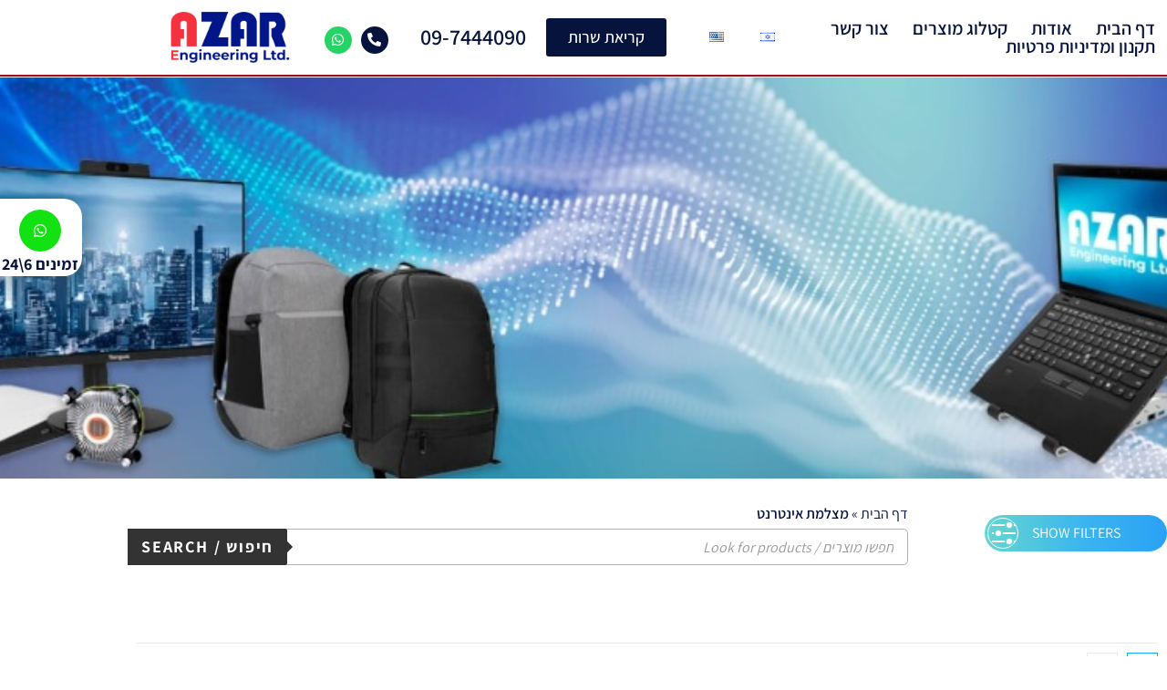

--- FILE ---
content_type: text/css
request_url: https://www.azarelectronics.com/wp-content/uploads/elementor/css/post-27.css?ver=1769720659
body_size: 910
content:
.elementor-kit-27{--e-global-color-primary:#06133D;--e-global-color-secondary:#06133D;--e-global-color-text:#06133D;--e-global-color-accent:#06133D;--e-global-color-7d0e831:#6EC1E4;--e-global-color-7c09d87e:#54595F;--e-global-color-3f4b9dac:#7A7A7A;--e-global-color-6277d1c2:#61CE70;--e-global-color-57c8cae:#4054B2;--e-global-color-5e970671:#23A455;--e-global-color-35e388f5:#000;--e-global-color-a8415d0:#FFF;--e-global-color-415f74b6:#9F0620;--e-global-color-25c059a7:#F8F8F8;--e-global-color-4c615862:#36609F;--e-global-color-1b1cc785:#FF9600;--e-global-color-6a3e2787:#FFD800;--e-global-color-5427be3:#E9E9E9;--e-global-color-3088dfad:#CFCECE;--e-global-color-17855646:#3479B3;--e-global-color-0a9e668:#25D366;--e-global-color-78d99a4:#C5090C;--e-global-color-e6e6016:#34328F;--e-global-typography-primary-font-family:"Assistant";--e-global-typography-primary-font-weight:600;--e-global-typography-secondary-font-family:"Assistant";--e-global-typography-secondary-font-weight:400;--e-global-typography-text-font-family:"Assistant";--e-global-typography-text-font-weight:400;--e-global-typography-accent-font-family:"Assistant";--e-global-typography-accent-font-weight:500;color:#06133D;font-family:"Assistant", Sans-serif;font-size:22px;line-height:1.4em;}.elementor-kit-27 button,.elementor-kit-27 input[type="button"],.elementor-kit-27 input[type="submit"],.elementor-kit-27 .elementor-button{background-color:#9F0620;font-size:18px;font-weight:bold;color:#FFFFFF;border-style:solid;border-width:2px 2px 2px 2px;border-color:#FFFFFF;border-radius:5px 5px 5px 5px;}.elementor-kit-27 e-page-transition{background-color:#FFBC7D;}.elementor-kit-27 p{margin-block-end:1.4px;}.elementor-kit-27 a{color:#06133D;}.elementor-kit-27 h1{color:#06133D;font-size:45px;font-weight:bold;}.elementor-kit-27 h2{color:#06133D;font-size:30px;}.elementor-kit-27 h3{color:#06133D;font-size:25px;}.elementor-kit-27 h4{color:#06133D;font-size:25px;}.elementor-kit-27 h5{color:#06133D;font-size:20px;}.elementor-kit-27 h6{color:#06133D;font-size:25px;font-weight:bold;}.elementor-kit-27 label{color:#06133D;font-size:18px;}.elementor-kit-27 input:not([type="button"]):not([type="submit"]),.elementor-kit-27 textarea,.elementor-kit-27 .elementor-field-textual{font-size:16px;color:#54595F;background-color:#FFFFFF;border-style:solid;border-width:1px 1px 1px 1px;border-color:#B1B1B1;border-radius:5px 5px 5px 5px;}.elementor-section.elementor-section-boxed > .elementor-container{max-width:1140px;}.e-con{--container-max-width:1140px;}.elementor-widget:not(:last-child){margin-block-end:0px;}.elementor-element{--widgets-spacing:0px 0px;--widgets-spacing-row:0px;--widgets-spacing-column:0px;}{}h1.entry-title{display:var(--page-title-display);}@media(max-width:1024px){.elementor-kit-27{font-size:18px;}.elementor-kit-27 h1{font-size:40px;}.elementor-section.elementor-section-boxed > .elementor-container{max-width:1024px;}.e-con{--container-max-width:1024px;}}@media(max-width:767px){.elementor-kit-27{font-size:18px;}.elementor-kit-27 h1{font-size:35px;}.elementor-kit-27 h2{font-size:25px;}.elementor-kit-27 h3{font-size:30px;}.elementor-kit-27 h4{font-size:25px;}.elementor-kit-27 h5{font-size:25px;}.elementor-kit-27 h6{font-size:20px;}.elementor-section.elementor-section-boxed > .elementor-container{max-width:767px;}.e-con{--container-max-width:767px;}}/* Start custom CSS */*{
   padding: 0px;
   margin: 0px;
}

p{
   padding: 0px;
   margin: 0px;   
}/* End custom CSS */

--- FILE ---
content_type: text/css
request_url: https://www.azarelectronics.com/wp-content/uploads/elementor/css/post-26.css?ver=1769720659
body_size: 3261
content:
.elementor-26 .elementor-element.elementor-element-e969a5d > .elementor-background-overlay{background-color:var( --e-global-color-a8415d0 );opacity:0.98;}.elementor-26 .elementor-element.elementor-element-e969a5d{border-style:solid;border-width:0px 0px 2px 0px;border-color:var( --e-global-color-415f74b6 );margin-top:0px;margin-bottom:0px;padding:10px 0px 10px 0px;z-index:999;}.elementor-bc-flex-widget .elementor-26 .elementor-element.elementor-element-425ad59.elementor-column .elementor-widget-wrap{align-items:center;}.elementor-26 .elementor-element.elementor-element-425ad59.elementor-column.elementor-element[data-element_type="column"] > .elementor-widget-wrap.elementor-element-populated{align-content:center;align-items:center;}.elementor-26 .elementor-element.elementor-element-425ad59.elementor-column > .elementor-widget-wrap{justify-content:center;}.elementor-26 .elementor-element.elementor-element-425ad59 > .elementor-widget-wrap > .elementor-widget:not(.elementor-widget__width-auto):not(.elementor-widget__width-initial):not(:last-child):not(.elementor-absolute){margin-block-end:0px;}.elementor-26 .elementor-element.elementor-element-425ad59 > .elementor-element-populated{margin:0px 0px 0px 0px;--e-column-margin-right:0px;--e-column-margin-left:0px;padding:0px 0px 0px 0px;}.elementor-26 .elementor-element.elementor-element-5c4631c > .elementor-container > .elementor-column > .elementor-widget-wrap{align-content:center;align-items:center;}.elementor-26 .elementor-element.elementor-element-5c4631c{margin-top:0px;margin-bottom:0px;padding:0px 0px 0px 0px;}.elementor-bc-flex-widget .elementor-26 .elementor-element.elementor-element-ddce541.elementor-column .elementor-widget-wrap{align-items:center;}.elementor-26 .elementor-element.elementor-element-ddce541.elementor-column.elementor-element[data-element_type="column"] > .elementor-widget-wrap.elementor-element-populated{align-content:center;align-items:center;}.elementor-26 .elementor-element.elementor-element-ddce541.elementor-column > .elementor-widget-wrap{justify-content:center;}.elementor-26 .elementor-element.elementor-element-ddce541 > .elementor-widget-wrap > .elementor-widget:not(.elementor-widget__width-auto):not(.elementor-widget__width-initial):not(:last-child):not(.elementor-absolute){margin-block-end:0px;}.elementor-26 .elementor-element.elementor-element-ddce541 > .elementor-element-populated{margin:0px 0px 0px 0px;--e-column-margin-right:0px;--e-column-margin-left:0px;padding:0px 0px 0px 0px;}.elementor-widget-nav-menu .elementor-nav-menu .elementor-item{font-family:var( --e-global-typography-primary-font-family ), Sans-serif;font-weight:var( --e-global-typography-primary-font-weight );}.elementor-widget-nav-menu .elementor-nav-menu--main .elementor-item{color:var( --e-global-color-text );fill:var( --e-global-color-text );}.elementor-widget-nav-menu .elementor-nav-menu--main .elementor-item:hover,
					.elementor-widget-nav-menu .elementor-nav-menu--main .elementor-item.elementor-item-active,
					.elementor-widget-nav-menu .elementor-nav-menu--main .elementor-item.highlighted,
					.elementor-widget-nav-menu .elementor-nav-menu--main .elementor-item:focus{color:var( --e-global-color-accent );fill:var( --e-global-color-accent );}.elementor-widget-nav-menu .elementor-nav-menu--main:not(.e--pointer-framed) .elementor-item:before,
					.elementor-widget-nav-menu .elementor-nav-menu--main:not(.e--pointer-framed) .elementor-item:after{background-color:var( --e-global-color-accent );}.elementor-widget-nav-menu .e--pointer-framed .elementor-item:before,
					.elementor-widget-nav-menu .e--pointer-framed .elementor-item:after{border-color:var( --e-global-color-accent );}.elementor-widget-nav-menu{--e-nav-menu-divider-color:var( --e-global-color-text );}.elementor-widget-nav-menu .elementor-nav-menu--dropdown .elementor-item, .elementor-widget-nav-menu .elementor-nav-menu--dropdown  .elementor-sub-item{font-family:var( --e-global-typography-accent-font-family ), Sans-serif;font-weight:var( --e-global-typography-accent-font-weight );}.elementor-26 .elementor-element.elementor-element-cdf13b2 > .elementor-widget-container{margin:0px 0px 0px 0px;padding:0px 0px 0px 0px;}.elementor-26 .elementor-element.elementor-element-cdf13b2 .elementor-menu-toggle{margin-left:auto;border-width:1px;}.elementor-26 .elementor-element.elementor-element-cdf13b2 .elementor-nav-menu .elementor-item{font-size:20px;}.elementor-26 .elementor-element.elementor-element-cdf13b2 .elementor-nav-menu--main .elementor-item:hover,
					.elementor-26 .elementor-element.elementor-element-cdf13b2 .elementor-nav-menu--main .elementor-item.elementor-item-active,
					.elementor-26 .elementor-element.elementor-element-cdf13b2 .elementor-nav-menu--main .elementor-item.highlighted,
					.elementor-26 .elementor-element.elementor-element-cdf13b2 .elementor-nav-menu--main .elementor-item:focus{color:#9F0620;fill:#9F0620;}.elementor-26 .elementor-element.elementor-element-cdf13b2 .elementor-nav-menu--main .elementor-item{padding-left:13px;padding-right:13px;padding-top:0px;padding-bottom:0px;}.elementor-26 .elementor-element.elementor-element-cdf13b2 .elementor-nav-menu--dropdown a, .elementor-26 .elementor-element.elementor-element-cdf13b2 .elementor-menu-toggle{color:#06133D;fill:#06133D;}.elementor-26 .elementor-element.elementor-element-cdf13b2 .elementor-nav-menu--dropdown{background-color:#FFFFFF;}.elementor-26 .elementor-element.elementor-element-cdf13b2 .elementor-nav-menu--dropdown a:hover,
					.elementor-26 .elementor-element.elementor-element-cdf13b2 .elementor-nav-menu--dropdown a:focus,
					.elementor-26 .elementor-element.elementor-element-cdf13b2 .elementor-nav-menu--dropdown a.elementor-item-active,
					.elementor-26 .elementor-element.elementor-element-cdf13b2 .elementor-nav-menu--dropdown a.highlighted,
					.elementor-26 .elementor-element.elementor-element-cdf13b2 .elementor-menu-toggle:hover,
					.elementor-26 .elementor-element.elementor-element-cdf13b2 .elementor-menu-toggle:focus{color:#FFFFFF;}.elementor-26 .elementor-element.elementor-element-cdf13b2 .elementor-nav-menu--dropdown a:hover,
					.elementor-26 .elementor-element.elementor-element-cdf13b2 .elementor-nav-menu--dropdown a:focus,
					.elementor-26 .elementor-element.elementor-element-cdf13b2 .elementor-nav-menu--dropdown a.elementor-item-active,
					.elementor-26 .elementor-element.elementor-element-cdf13b2 .elementor-nav-menu--dropdown a.highlighted{background-color:#9F0620;}.elementor-26 .elementor-element.elementor-element-cdf13b2 .elementor-nav-menu--dropdown a.elementor-item-active{color:#FFFFFF;background-color:#9F0620;}.elementor-26 .elementor-element.elementor-element-cdf13b2 div.elementor-menu-toggle{color:#06133D;}.elementor-26 .elementor-element.elementor-element-cdf13b2 div.elementor-menu-toggle svg{fill:#06133D;}.elementor-26 .elementor-element.elementor-element-cdf13b2 div.elementor-menu-toggle:hover, .elementor-26 .elementor-element.elementor-element-cdf13b2 div.elementor-menu-toggle:focus{color:#9F0620;}.elementor-26 .elementor-element.elementor-element-cdf13b2 div.elementor-menu-toggle:hover svg, .elementor-26 .elementor-element.elementor-element-cdf13b2 div.elementor-menu-toggle:focus svg{fill:#9F0620;}.elementor-26 .elementor-element.elementor-element-cdf13b2{--nav-menu-icon-size:26px;}.elementor-bc-flex-widget .elementor-26 .elementor-element.elementor-element-29d9c64.elementor-column .elementor-widget-wrap{align-items:center;}.elementor-26 .elementor-element.elementor-element-29d9c64.elementor-column.elementor-element[data-element_type="column"] > .elementor-widget-wrap.elementor-element-populated{align-content:center;align-items:center;}.elementor-26 .elementor-element.elementor-element-29d9c64.elementor-column > .elementor-widget-wrap{justify-content:center;}.elementor-26 .elementor-element.elementor-element-29d9c64 > .elementor-widget-wrap > .elementor-widget:not(.elementor-widget__width-auto):not(.elementor-widget__width-initial):not(:last-child):not(.elementor-absolute){margin-block-end:0px;}.elementor-26 .elementor-element.elementor-element-29d9c64 > .elementor-element-populated{margin:0px 0px 0px 0px;--e-column-margin-right:0px;--e-column-margin-left:0px;padding:0px 0px 0px 0px;}.elementor-26 .elementor-element.elementor-element-f3fdd02{width:var( --container-widget-width, 147.517% );max-width:147.517%;--container-widget-width:147.517%;--container-widget-flex-grow:0;}.elementor-26 .elementor-element.elementor-element-f3fdd02 .elementor-menu-toggle{margin:0 auto;}.elementor-bc-flex-widget .elementor-26 .elementor-element.elementor-element-6f975f2.elementor-column .elementor-widget-wrap{align-items:center;}.elementor-26 .elementor-element.elementor-element-6f975f2.elementor-column.elementor-element[data-element_type="column"] > .elementor-widget-wrap.elementor-element-populated{align-content:center;align-items:center;}.elementor-26 .elementor-element.elementor-element-6f975f2.elementor-column > .elementor-widget-wrap{justify-content:center;}.elementor-26 .elementor-element.elementor-element-6f975f2 > .elementor-widget-wrap > .elementor-widget:not(.elementor-widget__width-auto):not(.elementor-widget__width-initial):not(:last-child):not(.elementor-absolute){margin-block-end:0px;}.elementor-26 .elementor-element.elementor-element-6f975f2 > .elementor-element-populated{margin:0px 0px 0px 0px;--e-column-margin-right:0px;--e-column-margin-left:0px;padding:0px 0px 0px 0px;}.elementor-widget-button .elementor-button{background-color:var( --e-global-color-accent );font-family:var( --e-global-typography-accent-font-family ), Sans-serif;font-weight:var( --e-global-typography-accent-font-weight );}.elementor-bc-flex-widget .elementor-26 .elementor-element.elementor-element-5e8e78f.elementor-column .elementor-widget-wrap{align-items:center;}.elementor-26 .elementor-element.elementor-element-5e8e78f.elementor-column.elementor-element[data-element_type="column"] > .elementor-widget-wrap.elementor-element-populated{align-content:center;align-items:center;}.elementor-26 .elementor-element.elementor-element-5e8e78f.elementor-column > .elementor-widget-wrap{justify-content:center;}.elementor-26 .elementor-element.elementor-element-5e8e78f > .elementor-widget-wrap > .elementor-widget:not(.elementor-widget__width-auto):not(.elementor-widget__width-initial):not(:last-child):not(.elementor-absolute){margin-block-end:0px;}.elementor-26 .elementor-element.elementor-element-5e8e78f > .elementor-element-populated{margin:0px 0px 0px 0px;--e-column-margin-right:0px;--e-column-margin-left:0px;padding:0px 0px 0px 0px;}.elementor-widget-heading .elementor-heading-title{font-family:var( --e-global-typography-primary-font-family ), Sans-serif;font-weight:var( --e-global-typography-primary-font-weight );color:var( --e-global-color-primary );}.elementor-26 .elementor-element.elementor-element-48b7e93 > .elementor-widget-container{margin:0px 0px 0px 10px;padding:0px 0px 0px 0px;}.elementor-26 .elementor-element.elementor-element-48b7e93{text-align:end;}.elementor-26 .elementor-element.elementor-element-48b7e93 .elementor-heading-title{font-size:24px;font-weight:600;color:#06133D;}.elementor-bc-flex-widget .elementor-26 .elementor-element.elementor-element-907c7e0.elementor-column .elementor-widget-wrap{align-items:center;}.elementor-26 .elementor-element.elementor-element-907c7e0.elementor-column.elementor-element[data-element_type="column"] > .elementor-widget-wrap.elementor-element-populated{align-content:center;align-items:center;}.elementor-26 .elementor-element.elementor-element-907c7e0.elementor-column > .elementor-widget-wrap{justify-content:center;}.elementor-26 .elementor-element.elementor-element-907c7e0 > .elementor-widget-wrap > .elementor-widget:not(.elementor-widget__width-auto):not(.elementor-widget__width-initial):not(:last-child):not(.elementor-absolute){margin-block-end:0px;}.elementor-26 .elementor-element.elementor-element-907c7e0 > .elementor-element-populated{margin:0px 0px 0px 0px;--e-column-margin-right:0px;--e-column-margin-left:0px;padding:0px 0px 0px 0px;}.elementor-26 .elementor-element.elementor-element-bce21be .elementor-repeater-item-c0b08d3.elementor-social-icon{background-color:var( --e-global-color-secondary );}.elementor-26 .elementor-element.elementor-element-bce21be{--grid-template-columns:repeat(3, auto);width:var( --container-widget-width, 98.877% );max-width:98.877%;--container-widget-width:98.877%;--container-widget-flex-grow:0;--icon-size:15px;--grid-column-gap:10px;--grid-row-gap:0px;}.elementor-26 .elementor-element.elementor-element-bce21be .elementor-widget-container{text-align:center;}.elementor-26 .elementor-element.elementor-element-bce21be > .elementor-widget-container{margin:5px 0px 0px 0px;padding:0px 0px 0px 0px;}.elementor-bc-flex-widget .elementor-26 .elementor-element.elementor-element-76b6d31.elementor-column .elementor-widget-wrap{align-items:center;}.elementor-26 .elementor-element.elementor-element-76b6d31.elementor-column.elementor-element[data-element_type="column"] > .elementor-widget-wrap.elementor-element-populated{align-content:center;align-items:center;}.elementor-26 .elementor-element.elementor-element-76b6d31.elementor-column > .elementor-widget-wrap{justify-content:center;}.elementor-26 .elementor-element.elementor-element-76b6d31 > .elementor-widget-wrap > .elementor-widget:not(.elementor-widget__width-auto):not(.elementor-widget__width-initial):not(:last-child):not(.elementor-absolute){margin-block-end:0px;}.elementor-26 .elementor-element.elementor-element-76b6d31 > .elementor-element-populated{margin:0px 0px 0px 0px;--e-column-margin-right:0px;--e-column-margin-left:0px;padding:0px 0px 0px 0px;}.elementor-widget-theme-site-logo .widget-image-caption{color:var( --e-global-color-text );font-family:var( --e-global-typography-text-font-family ), Sans-serif;font-weight:var( --e-global-typography-text-font-weight );}.elementor-26 .elementor-element.elementor-element-6b16814 > .elementor-widget-container{margin:0px 0px 0px 0px;padding:0px 0px 0px 0px;}.elementor-26 .elementor-element.elementor-element-6b16814{text-align:end;}.elementor-26 .elementor-element.elementor-element-6b16814 img{width:100%;max-width:100%;}.elementor-26 .elementor-element.elementor-element-f32a531 > .elementor-container > .elementor-column > .elementor-widget-wrap{align-content:center;align-items:center;}.elementor-26 .elementor-element.elementor-element-f32a531 > .elementor-background-overlay{background-color:var( --e-global-color-a8415d0 );opacity:0.5;}.elementor-26 .elementor-element.elementor-element-f32a531{border-style:solid;border-width:0px 0px 2px 0px;border-color:var( --e-global-color-415f74b6 );margin-top:50px;margin-bottom:0px;padding:10px 0px 10px 0px;}.elementor-bc-flex-widget .elementor-26 .elementor-element.elementor-element-efd9ad4.elementor-column .elementor-widget-wrap{align-items:center;}.elementor-26 .elementor-element.elementor-element-efd9ad4.elementor-column.elementor-element[data-element_type="column"] > .elementor-widget-wrap.elementor-element-populated{align-content:center;align-items:center;}.elementor-26 .elementor-element.elementor-element-efd9ad4.elementor-column > .elementor-widget-wrap{justify-content:center;}.elementor-26 .elementor-element.elementor-element-efd9ad4 > .elementor-widget-wrap > .elementor-widget:not(.elementor-widget__width-auto):not(.elementor-widget__width-initial):not(:last-child):not(.elementor-absolute){margin-block-end:0px;}.elementor-26 .elementor-element.elementor-element-efd9ad4 > .elementor-element-populated{margin:0px 0px 0px 0px;--e-column-margin-right:0px;--e-column-margin-left:0px;padding:0px 0px 0px 0px;}.elementor-26 .elementor-element.elementor-element-6acd84e > .elementor-container > .elementor-column > .elementor-widget-wrap{align-content:center;align-items:center;}.elementor-26 .elementor-element.elementor-element-6acd84e{margin-top:0px;margin-bottom:0px;padding:0px 0px 0px 0px;}.elementor-bc-flex-widget .elementor-26 .elementor-element.elementor-element-fa737ca.elementor-column .elementor-widget-wrap{align-items:center;}.elementor-26 .elementor-element.elementor-element-fa737ca.elementor-column.elementor-element[data-element_type="column"] > .elementor-widget-wrap.elementor-element-populated{align-content:center;align-items:center;}.elementor-26 .elementor-element.elementor-element-fa737ca.elementor-column > .elementor-widget-wrap{justify-content:center;}.elementor-26 .elementor-element.elementor-element-fa737ca > .elementor-widget-wrap > .elementor-widget:not(.elementor-widget__width-auto):not(.elementor-widget__width-initial):not(:last-child):not(.elementor-absolute){margin-block-end:0px;}.elementor-26 .elementor-element.elementor-element-fa737ca > .elementor-element-populated{margin:0px 0px 0px 0px;--e-column-margin-right:0px;--e-column-margin-left:0px;padding:0px 0px 0px 0px;}.elementor-26 .elementor-element.elementor-element-7f28dcb > .elementor-widget-container{margin:0px 0px 0px 0px;padding:0px 0px 0px 0px;}.elementor-26 .elementor-element.elementor-element-7f28dcb{text-align:end;}.elementor-26 .elementor-element.elementor-element-7f28dcb img{width:100%;max-width:100%;}.elementor-bc-flex-widget .elementor-26 .elementor-element.elementor-element-62e0f27.elementor-column .elementor-widget-wrap{align-items:center;}.elementor-26 .elementor-element.elementor-element-62e0f27.elementor-column.elementor-element[data-element_type="column"] > .elementor-widget-wrap.elementor-element-populated{align-content:center;align-items:center;}.elementor-26 .elementor-element.elementor-element-62e0f27.elementor-column > .elementor-widget-wrap{justify-content:center;}.elementor-26 .elementor-element.elementor-element-62e0f27 > .elementor-widget-wrap > .elementor-widget:not(.elementor-widget__width-auto):not(.elementor-widget__width-initial):not(:last-child):not(.elementor-absolute){margin-block-end:0px;}.elementor-26 .elementor-element.elementor-element-62e0f27 > .elementor-element-populated{margin:0px 0px 0px 0px;--e-column-margin-right:0px;--e-column-margin-left:0px;padding:0px 0px 0px 0px;}.elementor-26 .elementor-element.elementor-element-de10c8d .elementor-repeater-item-c0b08d3.elementor-social-icon{background-color:var( --e-global-color-secondary );}.elementor-26 .elementor-element.elementor-element-de10c8d{--grid-template-columns:repeat(3, auto);--icon-size:15px;--grid-column-gap:10px;--grid-row-gap:0px;}.elementor-26 .elementor-element.elementor-element-de10c8d .elementor-widget-container{text-align:right;}.elementor-26 .elementor-element.elementor-element-de10c8d > .elementor-widget-container{margin:5px 0px 0px 0px;padding:0px 0px 0px 0px;}.elementor-bc-flex-widget .elementor-26 .elementor-element.elementor-element-6b760a6.elementor-column .elementor-widget-wrap{align-items:center;}.elementor-26 .elementor-element.elementor-element-6b760a6.elementor-column.elementor-element[data-element_type="column"] > .elementor-widget-wrap.elementor-element-populated{align-content:center;align-items:center;}.elementor-26 .elementor-element.elementor-element-6b760a6.elementor-column > .elementor-widget-wrap{justify-content:center;}.elementor-26 .elementor-element.elementor-element-6b760a6 > .elementor-widget-wrap > .elementor-widget:not(.elementor-widget__width-auto):not(.elementor-widget__width-initial):not(:last-child):not(.elementor-absolute){margin-block-end:0px;}.elementor-26 .elementor-element.elementor-element-6b760a6 > .elementor-element-populated{margin:0px 0px 0px 0px;--e-column-margin-right:0px;--e-column-margin-left:0px;padding:0px 0px 0px 0px;}.elementor-26 .elementor-element.elementor-element-cce4da6 > .elementor-widget-container{margin:0px 0px 0px 0px;padding:0px 0px 0px 0px;}.elementor-26 .elementor-element.elementor-element-cce4da6 .elementor-menu-toggle{margin-left:auto;border-width:1px;}.elementor-26 .elementor-element.elementor-element-cce4da6 .elementor-nav-menu .elementor-item{font-size:20px;}.elementor-26 .elementor-element.elementor-element-cce4da6 .elementor-nav-menu--main .elementor-item:hover,
					.elementor-26 .elementor-element.elementor-element-cce4da6 .elementor-nav-menu--main .elementor-item.elementor-item-active,
					.elementor-26 .elementor-element.elementor-element-cce4da6 .elementor-nav-menu--main .elementor-item.highlighted,
					.elementor-26 .elementor-element.elementor-element-cce4da6 .elementor-nav-menu--main .elementor-item:focus{color:#9F0620;fill:#9F0620;}.elementor-26 .elementor-element.elementor-element-cce4da6 .elementor-nav-menu--main .elementor-item{padding-left:20px;padding-right:20px;padding-top:0px;padding-bottom:0px;}.elementor-26 .elementor-element.elementor-element-cce4da6 .elementor-nav-menu--dropdown a, .elementor-26 .elementor-element.elementor-element-cce4da6 .elementor-menu-toggle{color:#06133D;fill:#06133D;}.elementor-26 .elementor-element.elementor-element-cce4da6 .elementor-nav-menu--dropdown{background-color:#FFFFFF;}.elementor-26 .elementor-element.elementor-element-cce4da6 .elementor-nav-menu--dropdown a:hover,
					.elementor-26 .elementor-element.elementor-element-cce4da6 .elementor-nav-menu--dropdown a:focus,
					.elementor-26 .elementor-element.elementor-element-cce4da6 .elementor-nav-menu--dropdown a.elementor-item-active,
					.elementor-26 .elementor-element.elementor-element-cce4da6 .elementor-nav-menu--dropdown a.highlighted,
					.elementor-26 .elementor-element.elementor-element-cce4da6 .elementor-menu-toggle:hover,
					.elementor-26 .elementor-element.elementor-element-cce4da6 .elementor-menu-toggle:focus{color:#FFFFFF;}.elementor-26 .elementor-element.elementor-element-cce4da6 .elementor-nav-menu--dropdown a:hover,
					.elementor-26 .elementor-element.elementor-element-cce4da6 .elementor-nav-menu--dropdown a:focus,
					.elementor-26 .elementor-element.elementor-element-cce4da6 .elementor-nav-menu--dropdown a.elementor-item-active,
					.elementor-26 .elementor-element.elementor-element-cce4da6 .elementor-nav-menu--dropdown a.highlighted{background-color:#9F0620;}.elementor-26 .elementor-element.elementor-element-cce4da6 .elementor-nav-menu--dropdown a.elementor-item-active{color:#FFFFFF;background-color:#9F0620;}.elementor-26 .elementor-element.elementor-element-cce4da6 div.elementor-menu-toggle{color:#06133D;}.elementor-26 .elementor-element.elementor-element-cce4da6 div.elementor-menu-toggle svg{fill:#06133D;}.elementor-26 .elementor-element.elementor-element-cce4da6 div.elementor-menu-toggle:hover, .elementor-26 .elementor-element.elementor-element-cce4da6 div.elementor-menu-toggle:focus{color:#9F0620;}.elementor-26 .elementor-element.elementor-element-cce4da6 div.elementor-menu-toggle:hover svg, .elementor-26 .elementor-element.elementor-element-cce4da6 div.elementor-menu-toggle:focus svg{fill:#9F0620;}.elementor-26 .elementor-element.elementor-element-cce4da6{--nav-menu-icon-size:26px;}.elementor-theme-builder-content-area{height:400px;}.elementor-location-header:before, .elementor-location-footer:before{content:"";display:table;clear:both;}@media(max-width:1024px){.elementor-26 .elementor-element.elementor-element-e969a5d{margin-top:0px;margin-bottom:0px;padding:30px 15px 30px 15px;}.elementor-26 .elementor-element.elementor-element-ddce541 > .elementor-widget-wrap > .elementor-widget:not(.elementor-widget__width-auto):not(.elementor-widget__width-initial):not(:last-child):not(.elementor-absolute){margin-block-end:0px;}.elementor-26 .elementor-element.elementor-element-cdf13b2 .elementor-nav-menu .elementor-item{font-size:18px;}.elementor-26 .elementor-element.elementor-element-cdf13b2 .elementor-nav-menu--main .elementor-item{padding-left:5px;padding-right:5px;}.elementor-26 .elementor-element.elementor-element-29d9c64 > .elementor-widget-wrap > .elementor-widget:not(.elementor-widget__width-auto):not(.elementor-widget__width-initial):not(:last-child):not(.elementor-absolute){margin-block-end:0px;}.elementor-26 .elementor-element.elementor-element-6f975f2 > .elementor-widget-wrap > .elementor-widget:not(.elementor-widget__width-auto):not(.elementor-widget__width-initial):not(:last-child):not(.elementor-absolute){margin-block-end:0px;}.elementor-26 .elementor-element.elementor-element-5e8e78f > .elementor-widget-wrap > .elementor-widget:not(.elementor-widget__width-auto):not(.elementor-widget__width-initial):not(:last-child):not(.elementor-absolute){margin-block-end:0px;}.elementor-26 .elementor-element.elementor-element-48b7e93{text-align:end;}.elementor-26 .elementor-element.elementor-element-48b7e93 .elementor-heading-title{font-size:18px;}.elementor-26 .elementor-element.elementor-element-907c7e0 > .elementor-widget-wrap > .elementor-widget:not(.elementor-widget__width-auto):not(.elementor-widget__width-initial):not(:last-child):not(.elementor-absolute){margin-block-end:0px;}.elementor-26 .elementor-element.elementor-element-bce21be{--icon-size:13px;--grid-column-gap:8px;}.elementor-26 .elementor-element.elementor-element-76b6d31 > .elementor-widget-wrap > .elementor-widget:not(.elementor-widget__width-auto):not(.elementor-widget__width-initial):not(:last-child):not(.elementor-absolute){margin-block-end:0px;}.elementor-26 .elementor-element.elementor-element-6b16814 > .elementor-widget-container{margin:0px 0px 0px 0px;padding:0px 0px 0px 0px;}.elementor-26 .elementor-element.elementor-element-6b16814{text-align:end;}.elementor-26 .elementor-element.elementor-element-6b16814 img{width:90%;}.elementor-26 .elementor-element.elementor-element-f32a531 > .elementor-background-overlay{opacity:0.98;}.elementor-26 .elementor-element.elementor-element-f32a531{margin-top:0px;margin-bottom:0px;padding:10px 15px 10px 15px;}.elementor-26 .elementor-element.elementor-element-fa737ca > .elementor-widget-wrap > .elementor-widget:not(.elementor-widget__width-auto):not(.elementor-widget__width-initial):not(:last-child):not(.elementor-absolute){margin-block-end:0px;}.elementor-26 .elementor-element.elementor-element-7f28dcb > .elementor-widget-container{margin:0px 0px 0px 0px;padding:0px 0px 0px 0px;}.elementor-26 .elementor-element.elementor-element-7f28dcb{text-align:end;}.elementor-26 .elementor-element.elementor-element-7f28dcb img{width:95%;}.elementor-26 .elementor-element.elementor-element-62e0f27 > .elementor-widget-wrap > .elementor-widget:not(.elementor-widget__width-auto):not(.elementor-widget__width-initial):not(:last-child):not(.elementor-absolute){margin-block-end:0px;}.elementor-26 .elementor-element.elementor-element-de10c8d{--icon-size:16px;--grid-column-gap:8px;}.elementor-26 .elementor-element.elementor-element-6b760a6 > .elementor-widget-wrap > .elementor-widget:not(.elementor-widget__width-auto):not(.elementor-widget__width-initial):not(:last-child):not(.elementor-absolute){margin-block-end:0px;}.elementor-26 .elementor-element.elementor-element-cce4da6 .elementor-nav-menu .elementor-item{font-size:18px;}.elementor-26 .elementor-element.elementor-element-cce4da6 .elementor-nav-menu--main .elementor-item{padding-left:5px;padding-right:5px;}}@media(max-width:767px){.elementor-26 .elementor-element.elementor-element-5c4631c{margin-top:0px;margin-bottom:0px;}.elementor-26 .elementor-element.elementor-element-cdf13b2 > .elementor-widget-container{margin:0px 0px 0px 0px;padding:10px 0px 10px 0px;}.elementor-26 .elementor-element.elementor-element-cdf13b2 .elementor-nav-menu--dropdown .elementor-item, .elementor-26 .elementor-element.elementor-element-cdf13b2 .elementor-nav-menu--dropdown  .elementor-sub-item{font-size:18px;}.elementor-26 .elementor-element.elementor-element-cdf13b2 .elementor-nav-menu--dropdown a{padding-left:0px;padding-right:0px;padding-top:8px;padding-bottom:8px;}.elementor-26 .elementor-element.elementor-element-cdf13b2 .elementor-nav-menu--main > .elementor-nav-menu > li > .elementor-nav-menu--dropdown, .elementor-26 .elementor-element.elementor-element-cdf13b2 .elementor-nav-menu__container.elementor-nav-menu--dropdown{margin-top:24px !important;}.elementor-26 .elementor-element.elementor-element-29d9c64{width:100%;}.elementor-26 .elementor-element.elementor-element-29d9c64 > .elementor-widget-wrap > .elementor-widget:not(.elementor-widget__width-auto):not(.elementor-widget__width-initial):not(:last-child):not(.elementor-absolute){margin-block-end:0px;}.elementor-26 .elementor-element.elementor-element-6f975f2{width:100%;}.elementor-26 .elementor-element.elementor-element-6f975f2 > .elementor-widget-wrap > .elementor-widget:not(.elementor-widget__width-auto):not(.elementor-widget__width-initial):not(:last-child):not(.elementor-absolute){margin-block-end:0px;}.elementor-26 .elementor-element.elementor-element-6f975f2 > .elementor-element-populated{padding:0px 0px 50px 0px;}.elementor-26 .elementor-element.elementor-element-5e8e78f{width:100%;}.elementor-26 .elementor-element.elementor-element-5e8e78f > .elementor-widget-wrap > .elementor-widget:not(.elementor-widget__width-auto):not(.elementor-widget__width-initial):not(:last-child):not(.elementor-absolute){margin-block-end:0px;}.elementor-26 .elementor-element.elementor-element-5e8e78f > .elementor-element-populated{padding:0px 0px 50px 0px;}.elementor-26 .elementor-element.elementor-element-48b7e93 > .elementor-widget-container{margin:0px 0px 0px 0px;padding:0px 0px 0px 0px;}.elementor-26 .elementor-element.elementor-element-48b7e93 .elementor-heading-title{font-size:25px;}.elementor-26 .elementor-element.elementor-element-907c7e0{width:100%;}.elementor-26 .elementor-element.elementor-element-907c7e0 > .elementor-widget-wrap > .elementor-widget:not(.elementor-widget__width-auto):not(.elementor-widget__width-initial):not(:last-child):not(.elementor-absolute){margin-block-end:0px;}.elementor-26 .elementor-element.elementor-element-76b6d31{width:100%;}.elementor-26 .elementor-element.elementor-element-76b6d31 > .elementor-widget-wrap > .elementor-widget:not(.elementor-widget__width-auto):not(.elementor-widget__width-initial):not(:last-child):not(.elementor-absolute){margin-block-end:0px;}.elementor-26 .elementor-element.elementor-element-6b16814 > .elementor-widget-container{margin:0px 0px 0px 0px;padding:0px 0px 0px 0px;}.elementor-26 .elementor-element.elementor-element-6b16814{text-align:center;}.elementor-26 .elementor-element.elementor-element-6b16814 img{width:80%;}.elementor-26 .elementor-element.elementor-element-f32a531{margin-top:0px;margin-bottom:0px;padding:10px 10px 10px 10px;z-index:999;}.elementor-26 .elementor-element.elementor-element-efd9ad4 > .elementor-widget-wrap > .elementor-widget:not(.elementor-widget__width-auto):not(.elementor-widget__width-initial):not(:last-child):not(.elementor-absolute){margin-block-end:0px;}.elementor-26 .elementor-element.elementor-element-6acd84e{margin-top:0px;margin-bottom:0px;z-index:9999;}.elementor-26 .elementor-element.elementor-element-fa737ca{width:51%;}.elementor-26 .elementor-element.elementor-element-fa737ca > .elementor-widget-wrap > .elementor-widget:not(.elementor-widget__width-auto):not(.elementor-widget__width-initial):not(:last-child):not(.elementor-absolute){margin-block-end:0px;}.elementor-26 .elementor-element.elementor-element-fa737ca > .elementor-element-populated{margin:0px 0px 10px 0px;--e-column-margin-right:0px;--e-column-margin-left:0px;}.elementor-26 .elementor-element.elementor-element-7f28dcb{width:var( --container-widget-width, 168.25px );max-width:168.25px;--container-widget-width:168.25px;--container-widget-flex-grow:0;text-align:end;}.elementor-26 .elementor-element.elementor-element-7f28dcb > .elementor-widget-container{margin:3px 0px 0px 0px;padding:0px 0px 0px 0px;}.elementor-26 .elementor-element.elementor-element-7f28dcb img{width:70%;}.elementor-26 .elementor-element.elementor-element-62e0f27{width:34%;}.elementor-26 .elementor-element.elementor-element-62e0f27 > .elementor-widget-wrap > .elementor-widget:not(.elementor-widget__width-auto):not(.elementor-widget__width-initial):not(:last-child):not(.elementor-absolute){margin-block-end:0px;}.elementor-26 .elementor-element.elementor-element-de10c8d .elementor-widget-container{text-align:left;}.elementor-26 .elementor-element.elementor-element-de10c8d > .elementor-widget-container{margin:0px 0px 0px 0px;}.elementor-26 .elementor-element.elementor-element-6b760a6{width:15%;}.elementor-26 .elementor-element.elementor-element-6b760a6 > .elementor-widget-wrap > .elementor-widget:not(.elementor-widget__width-auto):not(.elementor-widget__width-initial):not(:last-child):not(.elementor-absolute){margin-block-end:0px;}.elementor-26 .elementor-element.elementor-element-cce4da6 > .elementor-widget-container{margin:0px 0px 0px 0px;padding:0px 0px 0px 0px;}.elementor-26 .elementor-element.elementor-element-cce4da6 .elementor-nav-menu--dropdown .elementor-item, .elementor-26 .elementor-element.elementor-element-cce4da6 .elementor-nav-menu--dropdown  .elementor-sub-item{font-size:18px;}.elementor-26 .elementor-element.elementor-element-cce4da6 .elementor-nav-menu--dropdown a{padding-left:0px;padding-right:0px;padding-top:8px;padding-bottom:8px;}.elementor-26 .elementor-element.elementor-element-cce4da6 .elementor-nav-menu--main > .elementor-nav-menu > li > .elementor-nav-menu--dropdown, .elementor-26 .elementor-element.elementor-element-cce4da6 .elementor-nav-menu__container.elementor-nav-menu--dropdown{margin-top:24px !important;}.elementor-26 .elementor-element.elementor-element-cce4da6{--nav-menu-icon-size:22px;}.elementor-26 .elementor-element.elementor-element-cce4da6 .elementor-menu-toggle{border-radius:43px;}}@media(min-width:768px){.elementor-26 .elementor-element.elementor-element-ddce541{width:36%;}.elementor-26 .elementor-element.elementor-element-29d9c64{width:12%;}.elementor-26 .elementor-element.elementor-element-6f975f2{width:12.638%;}.elementor-26 .elementor-element.elementor-element-5e8e78f{width:12.072%;}.elementor-26 .elementor-element.elementor-element-907c7e0{width:11.438%;}.elementor-26 .elementor-element.elementor-element-76b6d31{width:12.503%;}}@media(max-width:1024px) and (min-width:768px){.elementor-26 .elementor-element.elementor-element-ddce541{width:40%;}.elementor-26 .elementor-element.elementor-element-29d9c64{width:13%;}.elementor-26 .elementor-element.elementor-element-6f975f2{width:14%;}.elementor-26 .elementor-element.elementor-element-5e8e78f{width:14%;}.elementor-26 .elementor-element.elementor-element-907c7e0{width:13%;}.elementor-26 .elementor-element.elementor-element-76b6d31{width:20%;}.elementor-26 .elementor-element.elementor-element-fa737ca{width:20%;}.elementor-26 .elementor-element.elementor-element-62e0f27{width:15%;}.elementor-26 .elementor-element.elementor-element-6b760a6{width:15%;}}

--- FILE ---
content_type: text/css
request_url: https://www.azarelectronics.com/wp-content/uploads/elementor/css/post-2111.css?ver=1769720659
body_size: 3250
content:
.elementor-2111 .elementor-element.elementor-element-f2c8e6a:not(.elementor-motion-effects-element-type-background), .elementor-2111 .elementor-element.elementor-element-f2c8e6a > .elementor-motion-effects-container > .elementor-motion-effects-layer{background-color:#000000;}.elementor-2111 .elementor-element.elementor-element-f2c8e6a > .elementor-background-overlay{opacity:0.5;transition:background 0.3s, border-radius 0.3s, opacity 0.3s;}.elementor-2111 .elementor-element.elementor-element-f2c8e6a{transition:background 0.3s, border 0.3s, border-radius 0.3s, box-shadow 0.3s;margin-top:0px;margin-bottom:0px;padding:30px 0px 30px 0px;}.elementor-bc-flex-widget .elementor-2111 .elementor-element.elementor-element-35e57bb.elementor-column .elementor-widget-wrap{align-items:center;}.elementor-2111 .elementor-element.elementor-element-35e57bb.elementor-column.elementor-element[data-element_type="column"] > .elementor-widget-wrap.elementor-element-populated{align-content:center;align-items:center;}.elementor-2111 .elementor-element.elementor-element-35e57bb.elementor-column > .elementor-widget-wrap{justify-content:center;}.elementor-2111 .elementor-element.elementor-element-35e57bb > .elementor-widget-wrap > .elementor-widget:not(.elementor-widget__width-auto):not(.elementor-widget__width-initial):not(:last-child):not(.elementor-absolute){margin-block-end:0px;}.elementor-2111 .elementor-element.elementor-element-35e57bb > .elementor-element-populated{margin:0px 0px 0px 0px;--e-column-margin-right:0px;--e-column-margin-left:0px;padding:0px 0px 0px 0px;}.elementor-bc-flex-widget .elementor-2111 .elementor-element.elementor-element-fdf0209.elementor-column .elementor-widget-wrap{align-items:center;}.elementor-2111 .elementor-element.elementor-element-fdf0209.elementor-column.elementor-element[data-element_type="column"] > .elementor-widget-wrap.elementor-element-populated{align-content:center;align-items:center;}.elementor-2111 .elementor-element.elementor-element-fdf0209.elementor-column > .elementor-widget-wrap{justify-content:center;}.elementor-2111 .elementor-element.elementor-element-fdf0209 > .elementor-widget-wrap > .elementor-widget:not(.elementor-widget__width-auto):not(.elementor-widget__width-initial):not(:last-child):not(.elementor-absolute){margin-block-end:0px;}.elementor-2111 .elementor-element.elementor-element-fdf0209 > .elementor-element-populated{margin:0px 0px 0px 0px;--e-column-margin-right:0px;--e-column-margin-left:0px;padding:0px 0px 0px 0px;}.elementor-widget-heading .elementor-heading-title{font-family:var( --e-global-typography-primary-font-family ), Sans-serif;font-weight:var( --e-global-typography-primary-font-weight );color:var( --e-global-color-primary );}.elementor-2111 .elementor-element.elementor-element-3881c57 > .elementor-widget-container{margin:0px 0px 10px 0px;padding:0px 0px 0px 0px;}.elementor-2111 .elementor-element.elementor-element-3881c57 .elementor-heading-title{color:#FFFFFF;}.elementor-widget-divider{--divider-color:var( --e-global-color-secondary );}.elementor-widget-divider .elementor-divider__text{color:var( --e-global-color-secondary );font-family:var( --e-global-typography-secondary-font-family ), Sans-serif;font-weight:var( --e-global-typography-secondary-font-weight );}.elementor-widget-divider.elementor-view-stacked .elementor-icon{background-color:var( --e-global-color-secondary );}.elementor-widget-divider.elementor-view-framed .elementor-icon, .elementor-widget-divider.elementor-view-default .elementor-icon{color:var( --e-global-color-secondary );border-color:var( --e-global-color-secondary );}.elementor-widget-divider.elementor-view-framed .elementor-icon, .elementor-widget-divider.elementor-view-default .elementor-icon svg{fill:var( --e-global-color-secondary );}.elementor-2111 .elementor-element.elementor-element-d0c7c87{--divider-border-style:solid;--divider-color:#FF9600;--divider-border-width:3px;}.elementor-2111 .elementor-element.elementor-element-d0c7c87 > .elementor-widget-container{margin:0px 0px 0px 0px;padding:0px 0px 0px 0px;}.elementor-2111 .elementor-element.elementor-element-d0c7c87 .elementor-divider-separator{width:11%;margin:0 auto;margin-right:0;}.elementor-2111 .elementor-element.elementor-element-d0c7c87 .elementor-divider{text-align:right;padding-block-start:10px;padding-block-end:10px;}.elementor-2111 .elementor-element.elementor-element-b529709{margin-top:-3px;margin-bottom:0px;padding:0px 0px 0px 0px;}.elementor-2111 .elementor-element.elementor-element-c09f706 > .elementor-element-populated >  .elementor-background-overlay{background-color:#FFFFFF;opacity:1;}.elementor-2111 .elementor-element.elementor-element-c09f706 > .elementor-widget-wrap > .elementor-widget:not(.elementor-widget__width-auto):not(.elementor-widget__width-initial):not(:last-child):not(.elementor-absolute){margin-block-end:0px;}.elementor-2111 .elementor-element.elementor-element-c09f706 > .elementor-element-populated, .elementor-2111 .elementor-element.elementor-element-c09f706 > .elementor-element-populated > .elementor-background-overlay, .elementor-2111 .elementor-element.elementor-element-c09f706 > .elementor-background-slideshow{border-radius:10px 10px 10px 10px;}.elementor-2111 .elementor-element.elementor-element-c09f706 > .elementor-element-populated{transition:background 0.3s, border 0.3s, border-radius 0.3s, box-shadow 0.3s;margin:10px 10px 10px 10px;--e-column-margin-right:10px;--e-column-margin-left:10px;padding:20px 20px 20px 20px;}.elementor-2111 .elementor-element.elementor-element-c09f706 > .elementor-element-populated > .elementor-background-overlay{transition:background 0.3s, border-radius 0.3s, opacity 0.3s;}.elementor-2111 .elementor-element.elementor-element-19080dc > .elementor-widget-container{margin:0px 0px 0px 0px;padding:0px 0px 0px 0px;}.elementor-2111 .elementor-element.elementor-element-19080dc .elementor-heading-title{font-family:"Assistant", Sans-serif;font-size:25px;font-weight:600;}.elementor-2111 .elementor-element.elementor-element-7199810{--divider-border-style:solid;--divider-color:#E0DFDF;--divider-border-width:3px;}.elementor-2111 .elementor-element.elementor-element-7199810 > .elementor-widget-container{margin:0px 0px 0px 0px;padding:0px 0px 0px 0px;}.elementor-2111 .elementor-element.elementor-element-7199810 .elementor-divider-separator{width:100%;margin:0 auto;margin-right:0;}.elementor-2111 .elementor-element.elementor-element-7199810 .elementor-divider{text-align:right;padding-block-start:10px;padding-block-end:10px;}.elementor-widget-text-editor{font-family:var( --e-global-typography-text-font-family ), Sans-serif;font-weight:var( --e-global-typography-text-font-weight );color:var( --e-global-color-text );}.elementor-widget-text-editor.elementor-drop-cap-view-stacked .elementor-drop-cap{background-color:var( --e-global-color-primary );}.elementor-widget-text-editor.elementor-drop-cap-view-framed .elementor-drop-cap, .elementor-widget-text-editor.elementor-drop-cap-view-default .elementor-drop-cap{color:var( --e-global-color-primary );border-color:var( --e-global-color-primary );}.elementor-2111 .elementor-element.elementor-element-3c2f982 > .elementor-widget-container{margin:0px 0px 15px 0px;padding:0px 0px 0px 0px;}.elementor-2111 .elementor-element.elementor-element-3c2f982{font-family:"Assistant", Sans-serif;font-size:14px;font-weight:400;line-height:1.3em;}.elementor-widget-icon-list .elementor-icon-list-item:not(:last-child):after{border-color:var( --e-global-color-text );}.elementor-widget-icon-list .elementor-icon-list-icon i{color:var( --e-global-color-primary );}.elementor-widget-icon-list .elementor-icon-list-icon svg{fill:var( --e-global-color-primary );}.elementor-widget-icon-list .elementor-icon-list-item > .elementor-icon-list-text, .elementor-widget-icon-list .elementor-icon-list-item > a{font-family:var( --e-global-typography-text-font-family ), Sans-serif;font-weight:var( --e-global-typography-text-font-weight );}.elementor-widget-icon-list .elementor-icon-list-text{color:var( --e-global-color-secondary );}.elementor-2111 .elementor-element.elementor-element-8f0e13c{width:100%;max-width:100%;--e-icon-list-icon-size:20px;--icon-vertical-offset:0px;}.elementor-2111 .elementor-element.elementor-element-8f0e13c > .elementor-widget-container{margin:0px 0px 0px 0px;padding:0px 0px 0px 0px;}.elementor-2111 .elementor-element.elementor-element-8f0e13c .elementor-icon-list-items:not(.elementor-inline-items) .elementor-icon-list-item:not(:last-child){padding-block-end:calc(19px/2);}.elementor-2111 .elementor-element.elementor-element-8f0e13c .elementor-icon-list-items:not(.elementor-inline-items) .elementor-icon-list-item:not(:first-child){margin-block-start:calc(19px/2);}.elementor-2111 .elementor-element.elementor-element-8f0e13c .elementor-icon-list-items.elementor-inline-items .elementor-icon-list-item{margin-inline:calc(19px/2);}.elementor-2111 .elementor-element.elementor-element-8f0e13c .elementor-icon-list-items.elementor-inline-items{margin-inline:calc(-19px/2);}.elementor-2111 .elementor-element.elementor-element-8f0e13c .elementor-icon-list-items.elementor-inline-items .elementor-icon-list-item:after{inset-inline-end:calc(-19px/2);}.elementor-2111 .elementor-element.elementor-element-8f0e13c .elementor-icon-list-item:hover .elementor-icon-list-icon i{color:var( --e-global-color-1b1cc785 );}.elementor-2111 .elementor-element.elementor-element-8f0e13c .elementor-icon-list-item:hover .elementor-icon-list-icon svg{fill:var( --e-global-color-1b1cc785 );}.elementor-2111 .elementor-element.elementor-element-8f0e13c .elementor-icon-list-icon i{transition:color 0.3s;}.elementor-2111 .elementor-element.elementor-element-8f0e13c .elementor-icon-list-icon svg{transition:fill 0.3s;}.elementor-2111 .elementor-element.elementor-element-8f0e13c .elementor-icon-list-item > .elementor-icon-list-text, .elementor-2111 .elementor-element.elementor-element-8f0e13c .elementor-icon-list-item > a{font-size:16px;font-weight:600;}.elementor-2111 .elementor-element.elementor-element-8f0e13c .elementor-icon-list-text{text-shadow:0px 0px 10px rgba(0,0,0,0.3);transition:color 0.3s;}.elementor-2111 .elementor-element.elementor-element-bbbb9ec > .elementor-element-populated >  .elementor-background-overlay{background-color:#FFFFFF;opacity:1;}.elementor-2111 .elementor-element.elementor-element-bbbb9ec > .elementor-widget-wrap > .elementor-widget:not(.elementor-widget__width-auto):not(.elementor-widget__width-initial):not(:last-child):not(.elementor-absolute){margin-block-end:0px;}.elementor-2111 .elementor-element.elementor-element-bbbb9ec > .elementor-element-populated, .elementor-2111 .elementor-element.elementor-element-bbbb9ec > .elementor-element-populated > .elementor-background-overlay, .elementor-2111 .elementor-element.elementor-element-bbbb9ec > .elementor-background-slideshow{border-radius:10px 10px 10px 10px;}.elementor-2111 .elementor-element.elementor-element-bbbb9ec > .elementor-element-populated{transition:background 0.3s, border 0.3s, border-radius 0.3s, box-shadow 0.3s;text-align:start;margin:10px 10px 10px 10px;--e-column-margin-right:10px;--e-column-margin-left:10px;padding:20px 20px 20px 20px;}.elementor-2111 .elementor-element.elementor-element-bbbb9ec > .elementor-element-populated > .elementor-background-overlay{transition:background 0.3s, border-radius 0.3s, opacity 0.3s;}.elementor-2111 .elementor-element.elementor-element-5e17261 > .elementor-widget-container{margin:0px 0px 0px 0px;padding:0px 0px 0px 0px;}.elementor-2111 .elementor-element.elementor-element-5e17261 .elementor-heading-title{font-family:"Assistant", Sans-serif;font-size:25px;font-weight:600;}.elementor-2111 .elementor-element.elementor-element-08f6a1d{--divider-border-style:solid;--divider-color:#E0DFDF;--divider-border-width:3px;}.elementor-2111 .elementor-element.elementor-element-08f6a1d > .elementor-widget-container{margin:0px 0px 0px 0px;padding:0px 0px 0px 0px;}.elementor-2111 .elementor-element.elementor-element-08f6a1d .elementor-divider-separator{width:100%;margin:0 auto;margin-right:0;}.elementor-2111 .elementor-element.elementor-element-08f6a1d .elementor-divider{text-align:right;padding-block-start:10px;padding-block-end:10px;}.elementor-widget-nav-menu .elementor-nav-menu .elementor-item{font-family:var( --e-global-typography-primary-font-family ), Sans-serif;font-weight:var( --e-global-typography-primary-font-weight );}.elementor-widget-nav-menu .elementor-nav-menu--main .elementor-item{color:var( --e-global-color-text );fill:var( --e-global-color-text );}.elementor-widget-nav-menu .elementor-nav-menu--main .elementor-item:hover,
					.elementor-widget-nav-menu .elementor-nav-menu--main .elementor-item.elementor-item-active,
					.elementor-widget-nav-menu .elementor-nav-menu--main .elementor-item.highlighted,
					.elementor-widget-nav-menu .elementor-nav-menu--main .elementor-item:focus{color:var( --e-global-color-accent );fill:var( --e-global-color-accent );}.elementor-widget-nav-menu .elementor-nav-menu--main:not(.e--pointer-framed) .elementor-item:before,
					.elementor-widget-nav-menu .elementor-nav-menu--main:not(.e--pointer-framed) .elementor-item:after{background-color:var( --e-global-color-accent );}.elementor-widget-nav-menu .e--pointer-framed .elementor-item:before,
					.elementor-widget-nav-menu .e--pointer-framed .elementor-item:after{border-color:var( --e-global-color-accent );}.elementor-widget-nav-menu{--e-nav-menu-divider-color:var( --e-global-color-text );}.elementor-widget-nav-menu .elementor-nav-menu--dropdown .elementor-item, .elementor-widget-nav-menu .elementor-nav-menu--dropdown  .elementor-sub-item{font-family:var( --e-global-typography-accent-font-family ), Sans-serif;font-weight:var( --e-global-typography-accent-font-weight );}.elementor-2111 .elementor-element.elementor-element-581782b{width:var( --container-widget-width, 69.438% );max-width:69.438%;--container-widget-width:69.438%;--container-widget-flex-grow:0;--e-nav-menu-horizontal-menu-item-margin:calc( 0px / 2 );}.elementor-2111 .elementor-element.elementor-element-581782b > .elementor-widget-container{margin:14px 0px 0px 0px;}.elementor-2111 .elementor-element.elementor-element-581782b .elementor-menu-toggle{margin:0 auto;}.elementor-2111 .elementor-element.elementor-element-581782b .elementor-nav-menu .elementor-item{font-family:"Assistant", Sans-serif;font-size:14px;font-weight:600;}.elementor-2111 .elementor-element.elementor-element-581782b .e--pointer-framed .elementor-item:before{border-width:0px;}.elementor-2111 .elementor-element.elementor-element-581782b .e--pointer-framed.e--animation-draw .elementor-item:before{border-width:0 0 0px 0px;}.elementor-2111 .elementor-element.elementor-element-581782b .e--pointer-framed.e--animation-draw .elementor-item:after{border-width:0px 0px 0 0;}.elementor-2111 .elementor-element.elementor-element-581782b .e--pointer-framed.e--animation-corners .elementor-item:before{border-width:0px 0 0 0px;}.elementor-2111 .elementor-element.elementor-element-581782b .e--pointer-framed.e--animation-corners .elementor-item:after{border-width:0 0px 0px 0;}.elementor-2111 .elementor-element.elementor-element-581782b .e--pointer-underline .elementor-item:after,
					 .elementor-2111 .elementor-element.elementor-element-581782b .e--pointer-overline .elementor-item:before,
					 .elementor-2111 .elementor-element.elementor-element-581782b .e--pointer-double-line .elementor-item:before,
					 .elementor-2111 .elementor-element.elementor-element-581782b .e--pointer-double-line .elementor-item:after{height:0px;}.elementor-2111 .elementor-element.elementor-element-581782b .elementor-nav-menu--main .elementor-item{padding-left:14px;padding-right:14px;padding-top:1px;padding-bottom:1px;}.elementor-2111 .elementor-element.elementor-element-581782b .elementor-nav-menu--main:not(.elementor-nav-menu--layout-horizontal) .elementor-nav-menu > li:not(:last-child){margin-bottom:0px;}.elementor-widget-gallery .elementor-gallery-item__title{font-family:var( --e-global-typography-primary-font-family ), Sans-serif;font-weight:var( --e-global-typography-primary-font-weight );}.elementor-widget-gallery .elementor-gallery-item__description{font-family:var( --e-global-typography-text-font-family ), Sans-serif;font-weight:var( --e-global-typography-text-font-weight );}.elementor-widget-gallery{--galleries-title-color-normal:var( --e-global-color-primary );--galleries-title-color-hover:var( --e-global-color-secondary );--galleries-pointer-bg-color-hover:var( --e-global-color-accent );--gallery-title-color-active:var( --e-global-color-secondary );--galleries-pointer-bg-color-active:var( --e-global-color-accent );}.elementor-widget-gallery .elementor-gallery-title{font-family:var( --e-global-typography-primary-font-family ), Sans-serif;font-weight:var( --e-global-typography-primary-font-weight );}.elementor-2111 .elementor-element.elementor-element-4147761 .e-gallery-item:hover .elementor-gallery-item__overlay, .elementor-2111 .elementor-element.elementor-element-4147761 .e-gallery-item:focus .elementor-gallery-item__overlay{background-color:rgba(0,0,0,0.5);}.elementor-2111 .elementor-element.elementor-element-4147761{width:var( --container-widget-width, 28.342% );max-width:28.342%;--container-widget-width:28.342%;--container-widget-flex-grow:0;--image-border-color:var( --e-global-color-text );--image-border-width:1px;--image-transition-duration:800ms;--overlay-transition-duration:800ms;--content-text-align:left;--content-padding:20px;--content-transition-duration:800ms;--content-transition-delay:800ms;}.elementor-2111 .elementor-element.elementor-element-4147761 > .elementor-widget-container{margin:5px 0px 0px 0px;}.elementor-2111 .elementor-element.elementor-element-32b0b00 > .elementor-container > .elementor-column > .elementor-widget-wrap{align-content:center;align-items:center;}.elementor-2111 .elementor-element.elementor-element-32b0b00{margin-top:0px;margin-bottom:0px;padding:0px 0px 0px 0px;}.elementor-bc-flex-widget .elementor-2111 .elementor-element.elementor-element-eb9e77e.elementor-column .elementor-widget-wrap{align-items:center;}.elementor-2111 .elementor-element.elementor-element-eb9e77e.elementor-column.elementor-element[data-element_type="column"] > .elementor-widget-wrap.elementor-element-populated{align-content:center;align-items:center;}.elementor-2111 .elementor-element.elementor-element-eb9e77e.elementor-column > .elementor-widget-wrap{justify-content:center;}.elementor-2111 .elementor-element.elementor-element-eb9e77e > .elementor-widget-wrap > .elementor-widget:not(.elementor-widget__width-auto):not(.elementor-widget__width-initial):not(:last-child):not(.elementor-absolute){margin-block-end:0px;}.elementor-2111 .elementor-element.elementor-element-eb9e77e > .elementor-element-populated{margin:0px 0px 0px 0px;--e-column-margin-right:0px;--e-column-margin-left:0px;padding:0px 0px 0px 0px;}.elementor-2111 .elementor-element.elementor-element-1f85bda{font-size:16px;}.elementor-bc-flex-widget .elementor-2111 .elementor-element.elementor-element-4da553d.elementor-column .elementor-widget-wrap{align-items:center;}.elementor-2111 .elementor-element.elementor-element-4da553d.elementor-column.elementor-element[data-element_type="column"] > .elementor-widget-wrap.elementor-element-populated{align-content:center;align-items:center;}.elementor-2111 .elementor-element.elementor-element-4da553d.elementor-column > .elementor-widget-wrap{justify-content:center;}.elementor-2111 .elementor-element.elementor-element-4da553d > .elementor-widget-wrap > .elementor-widget:not(.elementor-widget__width-auto):not(.elementor-widget__width-initial):not(:last-child):not(.elementor-absolute){margin-block-end:0px;}.elementor-2111 .elementor-element.elementor-element-4da553d > .elementor-element-populated{margin:0px 0px 0px 0px;--e-column-margin-right:0px;--e-column-margin-left:0px;padding:0px 0px 0px 0px;}.elementor-2111 .elementor-element.elementor-element-428a062{text-align:end;font-size:16px;}.elementor-bc-flex-widget .elementor-2111 .elementor-element.elementor-element-8e5f805.elementor-column .elementor-widget-wrap{align-items:center;}.elementor-2111 .elementor-element.elementor-element-8e5f805.elementor-column.elementor-element[data-element_type="column"] > .elementor-widget-wrap.elementor-element-populated{align-content:center;align-items:center;}.elementor-2111 .elementor-element.elementor-element-8e5f805.elementor-column > .elementor-widget-wrap{justify-content:center;}.elementor-2111 .elementor-element.elementor-element-8e5f805 > .elementor-widget-wrap > .elementor-widget:not(.elementor-widget__width-auto):not(.elementor-widget__width-initial):not(:last-child):not(.elementor-absolute){margin-block-end:0px;}.elementor-2111 .elementor-element.elementor-element-8e5f805 > .elementor-element-populated{margin:0px 0px 0px 0px;--e-column-margin-right:0px;--e-column-margin-left:0px;padding:0px 0px 0px 0px;}.elementor-widget-image .widget-image-caption{color:var( --e-global-color-text );font-family:var( --e-global-typography-text-font-family ), Sans-serif;font-weight:var( --e-global-typography-text-font-weight );}.elementor-2111 .elementor-element.elementor-element-8ecf02c{text-align:end;}.elementor-2111 .elementor-element.elementor-element-8ecf02c img{width:100%;}.elementor-theme-builder-content-area{height:400px;}.elementor-location-header:before, .elementor-location-footer:before{content:"";display:table;clear:both;}@media(min-width:768px){.elementor-2111 .elementor-element.elementor-element-4da553d{width:60%;}.elementor-2111 .elementor-element.elementor-element-8e5f805{width:6.302%;}}@media(max-width:1024px){.elementor-2111 .elementor-element.elementor-element-f2c8e6a{margin-top:0px;margin-bottom:0px;padding:20px 15px 20px 15px;}.elementor-2111 .elementor-element.elementor-element-b529709{margin-top:20px;margin-bottom:0px;padding:0px 0px 0px 0px;}.elementor-2111 .elementor-element.elementor-element-c09f706 > .elementor-widget-wrap > .elementor-widget:not(.elementor-widget__width-auto):not(.elementor-widget__width-initial):not(:last-child):not(.elementor-absolute){margin-block-end:0px;}.elementor-2111 .elementor-element.elementor-element-c09f706 > .elementor-element-populated{margin:0px 0px 0px 10px;--e-column-margin-right:0px;--e-column-margin-left:10px;padding:20px 20px 20px 20px;}.elementor-2111 .elementor-element.elementor-element-19080dc > .elementor-widget-container{margin:0px 0px 0px 0px;padding:0px 0px 0px 0px;}.elementor-2111 .elementor-element.elementor-element-8f0e13c > .elementor-widget-container{margin:0px 0px 0px 0px;padding:0px 0px 0px 0px;}.elementor-2111 .elementor-element.elementor-element-8f0e13c .elementor-icon-list-items:not(.elementor-inline-items) .elementor-icon-list-item:not(:last-child){padding-block-end:calc(5px/2);}.elementor-2111 .elementor-element.elementor-element-8f0e13c .elementor-icon-list-items:not(.elementor-inline-items) .elementor-icon-list-item:not(:first-child){margin-block-start:calc(5px/2);}.elementor-2111 .elementor-element.elementor-element-8f0e13c .elementor-icon-list-items.elementor-inline-items .elementor-icon-list-item{margin-inline:calc(5px/2);}.elementor-2111 .elementor-element.elementor-element-8f0e13c .elementor-icon-list-items.elementor-inline-items{margin-inline:calc(-5px/2);}.elementor-2111 .elementor-element.elementor-element-8f0e13c .elementor-icon-list-items.elementor-inline-items .elementor-icon-list-item:after{inset-inline-end:calc(-5px/2);}.elementor-2111 .elementor-element.elementor-element-8f0e13c{--e-icon-list-icon-size:18px;}.elementor-2111 .elementor-element.elementor-element-8f0e13c .elementor-icon-list-item > .elementor-icon-list-text, .elementor-2111 .elementor-element.elementor-element-8f0e13c .elementor-icon-list-item > a{font-size:18px;}.elementor-2111 .elementor-element.elementor-element-bbbb9ec > .elementor-widget-wrap > .elementor-widget:not(.elementor-widget__width-auto):not(.elementor-widget__width-initial):not(:last-child):not(.elementor-absolute){margin-block-end:0px;}.elementor-2111 .elementor-element.elementor-element-bbbb9ec > .elementor-element-populated{margin:0px 0px 0px 10px;--e-column-margin-right:0px;--e-column-margin-left:10px;padding:20px 20px 20px 20px;}.elementor-2111 .elementor-element.elementor-element-5e17261 > .elementor-widget-container{margin:0px 0px 0px 0px;padding:0px 0px 0px 0px;}.elementor-2111 .elementor-element.elementor-element-32b0b00{margin-top:0px;margin-bottom:0px;padding:0px 15px 0px 15px;}}@media(max-width:767px){.elementor-2111 .elementor-element.elementor-element-f2c8e6a{margin-top:0px;margin-bottom:0px;padding:30px 10px 40px 10px;}.elementor-2111 .elementor-element.elementor-element-c09f706 > .elementor-widget-wrap > .elementor-widget:not(.elementor-widget__width-auto):not(.elementor-widget__width-initial):not(:last-child):not(.elementor-absolute){margin-block-end:0px;}.elementor-2111 .elementor-element.elementor-element-c09f706 > .elementor-element-populated{margin:0px 0px 0px 0px;--e-column-margin-right:0px;--e-column-margin-left:0px;padding:20px 20px 20px 20px;}.elementor-2111 .elementor-element.elementor-element-19080dc > .elementor-widget-container{margin:0px 0px 0px 0px;padding:0px 0px 0px 0px;}.elementor-2111 .elementor-element.elementor-element-8f0e13c .elementor-icon-list-item > .elementor-icon-list-text, .elementor-2111 .elementor-element.elementor-element-8f0e13c .elementor-icon-list-item > a{font-size:18px;}.elementor-2111 .elementor-element.elementor-element-bbbb9ec > .elementor-widget-wrap > .elementor-widget:not(.elementor-widget__width-auto):not(.elementor-widget__width-initial):not(:last-child):not(.elementor-absolute){margin-block-end:0px;}.elementor-2111 .elementor-element.elementor-element-bbbb9ec > .elementor-element-populated{margin:0px 0px 0px 0px;--e-column-margin-right:0px;--e-column-margin-left:0px;padding:20px 20px 20px 20px;}.elementor-2111 .elementor-element.elementor-element-5e17261 > .elementor-widget-container{margin:0px 0px 0px 0px;padding:0px 0px 0px 0px;}.elementor-2111 .elementor-element.elementor-element-1f85bda > .elementor-widget-container{margin:0px 0px 10px 0px;padding:0px 0px 0px 0px;}.elementor-2111 .elementor-element.elementor-element-1f85bda{text-align:center;}.elementor-2111 .elementor-element.elementor-element-428a062{text-align:center;}.elementor-2111 .elementor-element.elementor-element-8ecf02c{text-align:center;}.elementor-2111 .elementor-element.elementor-element-8ecf02c img{width:49%;}}

--- FILE ---
content_type: text/css
request_url: https://www.azarelectronics.com/wp-content/uploads/elementor/css/post-8884.css?ver=1769720724
body_size: 2628
content:
.elementor-8884 .elementor-element.elementor-element-15759e8 > .elementor-element-populated{transition:background 0.3s, border 0.3s, border-radius 0.3s, box-shadow 0.3s;margin:0px 0px 0px 0px;--e-column-margin-right:0px;--e-column-margin-left:0px;padding:0px 0px 0px 0px;}.elementor-8884 .elementor-element.elementor-element-15759e8 > .elementor-element-populated > .elementor-background-overlay{transition:background 0.3s, border-radius 0.3s, opacity 0.3s;}.elementor-widget-slides .elementor-slide-heading{font-family:var( --e-global-typography-primary-font-family ), Sans-serif;font-weight:var( --e-global-typography-primary-font-weight );}.elementor-widget-slides .elementor-slide-description{font-family:var( --e-global-typography-secondary-font-family ), Sans-serif;font-weight:var( --e-global-typography-secondary-font-weight );}.elementor-widget-slides .elementor-slide-button{font-family:var( --e-global-typography-accent-font-family ), Sans-serif;font-weight:var( --e-global-typography-accent-font-weight );}.elementor-8884 .elementor-element.elementor-element-809d3fe .elementor-repeater-item-e1b0e1a .swiper-slide-bg{background-image:url(https://www.azarelectronics.com/wp-content/uploads/2024/02/תמונה-של-WhatsApp‏-2024-02-14-בשעה-12.21.28_a571c8a3.jpg);background-size:cover;}.elementor-8884 .elementor-element.elementor-element-809d3fe .swiper-slide{transition-duration:calc(5000ms*1.2);height:440px;}.elementor-8884 .elementor-element.elementor-element-809d3fe > .elementor-widget-container{margin:0px 0px 0px 0px;padding:0px 0px 0px 0px;}.elementor-8884 .elementor-element.elementor-element-809d3fe .swiper-slide-contents{max-width:100%;}.elementor-8884 .elementor-element.elementor-element-809d3fe .swiper-slide-inner{padding:75px 0px 0px 0px;text-align:center;}.elementor-8884 .elementor-element.elementor-element-809d3fe .swiper-slide-inner .elementor-slide-heading:not(:last-child){margin-bottom:0px;}.elementor-8884 .elementor-element.elementor-element-809d3fe .elementor-slide-heading{color:var( --e-global-color-35e388f5 );font-family:"Assistant", Sans-serif;font-size:45px;font-weight:600;}.elementor-8884 .elementor-element.elementor-element-809d3fe .swiper-slide-inner .elementor-slide-description:not(:last-child){margin-bottom:0px;}.elementor-8884 .elementor-element.elementor-element-809d3fe .elementor-slide-description{color:var( --e-global-color-35e388f5 );font-family:"Assistant", Sans-serif;font-size:34px;font-weight:400;}.elementor-8884 .elementor-element.elementor-element-809d3fe .elementor-slide-button{border-width:0px;border-radius:0px;}.elementor-8884 .elementor-element.elementor-element-809d3fe .elementor-swiper-button{font-size:30px;color:#34328F;}.elementor-8884 .elementor-element.elementor-element-809d3fe .elementor-swiper-button svg{fill:#34328F;}.elementor-8884 .elementor-element.elementor-element-809d3fe .swiper-pagination-bullet{height:8px;width:8px;}.elementor-8884 .elementor-element.elementor-element-809d3fe .swiper-horizontal .swiper-pagination-progressbar{height:8px;}.elementor-8884 .elementor-element.elementor-element-809d3fe .swiper-pagination-fraction{font-size:8px;}.elementor-8884 .elementor-element.elementor-element-809d3fe .swiper-pagination-bullet:not(.swiper-pagination-bullet-active){background-color:var( --e-global-color-a8415d0 );opacity:var( --e-global-color-a8415d0 );}.elementor-8884 .elementor-element.elementor-element-809d3fe .swiper-pagination-bullet-active{background-color:var( --e-global-color-17855646 );}.elementor-8884 .elementor-element.elementor-element-cda6866 > .elementor-container > .elementor-column > .elementor-widget-wrap{align-content:center;align-items:center;}.elementor-8884 .elementor-element.elementor-element-cda6866{margin-top:0px;margin-bottom:0px;padding:0px 0px 0px 0px;}.elementor-bc-flex-widget .elementor-8884 .elementor-element.elementor-element-d718b35.elementor-column .elementor-widget-wrap{align-items:center;}.elementor-8884 .elementor-element.elementor-element-d718b35.elementor-column.elementor-element[data-element_type="column"] > .elementor-widget-wrap.elementor-element-populated{align-content:center;align-items:center;}.elementor-8884 .elementor-element.elementor-element-d718b35.elementor-column > .elementor-widget-wrap{justify-content:center;}.elementor-8884 .elementor-element.elementor-element-d718b35 > .elementor-widget-wrap > .elementor-widget:not(.elementor-widget__width-auto):not(.elementor-widget__width-initial):not(:last-child):not(.elementor-absolute){margin-block-end:0px;}.elementor-8884 .elementor-element.elementor-element-d718b35 > .elementor-element-populated{margin:0px 0px 0px 0px;--e-column-margin-right:0px;--e-column-margin-left:0px;padding:0px 0px 0px 0px;}.elementor-widget-image .widget-image-caption{color:var( --e-global-color-text );font-family:var( --e-global-typography-text-font-family ), Sans-serif;font-weight:var( --e-global-typography-text-font-weight );}.elementor-8884 .elementor-element.elementor-element-b40ec55 > .elementor-widget-container{margin:0px 0px 0px 0px;padding:0px 0px 0px 0px;}.elementor-8884 .elementor-element.elementor-element-b40ec55 img{width:100%;max-width:100%;height:40vh;object-fit:cover;object-position:center center;}.elementor-8884 .elementor-element.elementor-element-8437f3e > .elementor-container > .elementor-column > .elementor-widget-wrap{align-content:center;align-items:center;}.elementor-8884 .elementor-element.elementor-element-8437f3e:not(.elementor-motion-effects-element-type-background), .elementor-8884 .elementor-element.elementor-element-8437f3e > .elementor-motion-effects-container > .elementor-motion-effects-layer{background-color:var( --e-global-color-primary );}.elementor-8884 .elementor-element.elementor-element-8437f3e{transition:background 0.3s, border 0.3s, border-radius 0.3s, box-shadow 0.3s;margin-top:0px;margin-bottom:0px;padding:20px 0px 20px 0px;}.elementor-8884 .elementor-element.elementor-element-8437f3e > .elementor-background-overlay{transition:background 0.3s, border-radius 0.3s, opacity 0.3s;}.elementor-bc-flex-widget .elementor-8884 .elementor-element.elementor-element-7f578d6.elementor-column .elementor-widget-wrap{align-items:center;}.elementor-8884 .elementor-element.elementor-element-7f578d6.elementor-column.elementor-element[data-element_type="column"] > .elementor-widget-wrap.elementor-element-populated{align-content:center;align-items:center;}.elementor-8884 .elementor-element.elementor-element-7f578d6.elementor-column > .elementor-widget-wrap{justify-content:center;}.elementor-8884 .elementor-element.elementor-element-7f578d6 > .elementor-widget-wrap > .elementor-widget:not(.elementor-widget__width-auto):not(.elementor-widget__width-initial):not(:last-child):not(.elementor-absolute){margin-block-end:0px;}.elementor-8884 .elementor-element.elementor-element-7f578d6 > .elementor-element-populated{margin:0px 0px 0px 0px;--e-column-margin-right:0px;--e-column-margin-left:0px;padding:0px 0px 0px 0px;}.elementor-8884 .elementor-element.elementor-element-80c87af > .elementor-container > .elementor-column > .elementor-widget-wrap{align-content:center;align-items:center;}.elementor-8884 .elementor-element.elementor-element-80c87af{margin-top:0px;margin-bottom:0px;padding:0px 0px 0px 0px;}.elementor-bc-flex-widget .elementor-8884 .elementor-element.elementor-element-49c0e56.elementor-column .elementor-widget-wrap{align-items:center;}.elementor-8884 .elementor-element.elementor-element-49c0e56.elementor-column.elementor-element[data-element_type="column"] > .elementor-widget-wrap.elementor-element-populated{align-content:center;align-items:center;}.elementor-8884 .elementor-element.elementor-element-49c0e56.elementor-column > .elementor-widget-wrap{justify-content:center;}.elementor-8884 .elementor-element.elementor-element-49c0e56 > .elementor-widget-wrap > .elementor-widget:not(.elementor-widget__width-auto):not(.elementor-widget__width-initial):not(:last-child):not(.elementor-absolute){margin-block-end:0px;}.elementor-8884 .elementor-element.elementor-element-49c0e56 > .elementor-element-populated{margin:0px 0px 0px 0px;--e-column-margin-right:0px;--e-column-margin-left:0px;padding:0px 0px 0px 20px;}.elementor-widget-heading .elementor-heading-title{font-family:var( --e-global-typography-primary-font-family ), Sans-serif;font-weight:var( --e-global-typography-primary-font-weight );color:var( --e-global-color-primary );}.elementor-8884 .elementor-element.elementor-element-c00e701 > .elementor-widget-container{margin:0px 0px 5px 0px;padding:0px 0px 0px 0px;}.elementor-8884 .elementor-element.elementor-element-c00e701 .elementor-heading-title{font-family:"Assistant", Sans-serif;font-size:20px;font-weight:500;color:var( --e-global-color-a8415d0 );}.elementor-widget-theme-archive-title .elementor-heading-title{font-family:var( --e-global-typography-primary-font-family ), Sans-serif;font-weight:var( --e-global-typography-primary-font-weight );color:var( --e-global-color-primary );}.elementor-8884 .elementor-element.elementor-element-60bf13d > .elementor-widget-container{margin:0px 0px 0px 0px;padding:0px 0px 0px 0px;}.elementor-8884 .elementor-element.elementor-element-60bf13d .elementor-heading-title{font-size:30px;font-weight:700;color:var( --e-global-color-a8415d0 );}.elementor-8884 .elementor-element.elementor-element-c060845 > .elementor-widget-container{margin:5px 0px 0px 0px;padding:0px 0px 0px 0px;}.elementor-8884 .elementor-element.elementor-element-c060845 .elementor-heading-title{font-family:"Assistant", Sans-serif;font-size:18px;font-weight:400;color:var( --e-global-color-a8415d0 );}.elementor-bc-flex-widget .elementor-8884 .elementor-element.elementor-element-e4cb788.elementor-column .elementor-widget-wrap{align-items:flex-start;}.elementor-8884 .elementor-element.elementor-element-e4cb788.elementor-column.elementor-element[data-element_type="column"] > .elementor-widget-wrap.elementor-element-populated{align-content:flex-start;align-items:flex-start;}.elementor-8884 .elementor-element.elementor-element-e4cb788.elementor-column > .elementor-widget-wrap{justify-content:center;}.elementor-8884 .elementor-element.elementor-element-e4cb788 > .elementor-widget-wrap > .elementor-widget:not(.elementor-widget__width-auto):not(.elementor-widget__width-initial):not(:last-child):not(.elementor-absolute){margin-block-end:0px;}.elementor-8884 .elementor-element.elementor-element-e4cb788 > .elementor-element-populated{border-style:solid;border-width:0px 2px 0px 0px;border-color:var( --e-global-color-a8415d0 );margin:0px 0px 0px 0px;--e-column-margin-right:0px;--e-column-margin-left:0px;padding:10px 50px 10px 50px;}.elementor-8884 .elementor-element.elementor-element-3f84597 > .elementor-widget-container{margin:0px 0px 5px 0px;padding:0px 0px 0px 0px;}.elementor-8884 .elementor-element.elementor-element-3f84597 .elementor-heading-title{font-size:25px;font-weight:400;color:var( --e-global-color-a8415d0 );}.elementor-widget-text-editor{font-family:var( --e-global-typography-text-font-family ), Sans-serif;font-weight:var( --e-global-typography-text-font-weight );color:var( --e-global-color-text );}.elementor-widget-text-editor.elementor-drop-cap-view-stacked .elementor-drop-cap{background-color:var( --e-global-color-primary );}.elementor-widget-text-editor.elementor-drop-cap-view-framed .elementor-drop-cap, .elementor-widget-text-editor.elementor-drop-cap-view-default .elementor-drop-cap{color:var( --e-global-color-primary );border-color:var( --e-global-color-primary );}.elementor-8884 .elementor-element.elementor-element-1ecf698 > .elementor-widget-container{margin:0px 0px 0px 0px;padding:0px 0px 0px 0px;}.elementor-8884 .elementor-element.elementor-element-1ecf698{font-size:20px;font-weight:400;color:var( --e-global-color-a8415d0 );}.elementor-8884 .elementor-element.elementor-element-bc0522b > .elementor-container > .elementor-column > .elementor-widget-wrap{align-content:center;align-items:center;}.elementor-8884 .elementor-element.elementor-element-bc0522b{margin-top:0px;margin-bottom:0px;padding:0px 0px 0px 0px;}.elementor-bc-flex-widget .elementor-8884 .elementor-element.elementor-element-0a48fb3.elementor-column .elementor-widget-wrap{align-items:center;}.elementor-8884 .elementor-element.elementor-element-0a48fb3.elementor-column.elementor-element[data-element_type="column"] > .elementor-widget-wrap.elementor-element-populated{align-content:center;align-items:center;}.elementor-8884 .elementor-element.elementor-element-0a48fb3.elementor-column > .elementor-widget-wrap{justify-content:center;}.elementor-8884 .elementor-element.elementor-element-0a48fb3 > .elementor-widget-wrap > .elementor-widget:not(.elementor-widget__width-auto):not(.elementor-widget__width-initial):not(:last-child):not(.elementor-absolute){margin-block-end:0px;}.elementor-8884 .elementor-element.elementor-element-0a48fb3 > .elementor-element-populated{margin:0px 0px 0px 0px;--e-column-margin-right:0px;--e-column-margin-left:0px;padding:0px 0px 0px 0px;}.elementor-8884 .elementor-element.elementor-element-1752f14 > .elementor-widget-container{margin:0px 0px 0px 0px;padding:0px 0px 0px 0px;}.elementor-bc-flex-widget .elementor-8884 .elementor-element.elementor-element-9e15e70.elementor-column .elementor-widget-wrap{align-items:center;}.elementor-8884 .elementor-element.elementor-element-9e15e70.elementor-column.elementor-element[data-element_type="column"] > .elementor-widget-wrap.elementor-element-populated{align-content:center;align-items:center;}.elementor-8884 .elementor-element.elementor-element-9e15e70.elementor-column > .elementor-widget-wrap{justify-content:center;}.elementor-8884 .elementor-element.elementor-element-9e15e70 > .elementor-widget-wrap > .elementor-widget:not(.elementor-widget__width-auto):not(.elementor-widget__width-initial):not(:last-child):not(.elementor-absolute){margin-block-end:0px;}.elementor-8884 .elementor-element.elementor-element-9e15e70 > .elementor-element-populated{margin:0px 0px 0px 0px;--e-column-margin-right:0px;--e-column-margin-left:0px;padding:0px 0px 0px 0px;}.elementor-widget-breadcrumbs{font-family:var( --e-global-typography-secondary-font-family ), Sans-serif;font-weight:var( --e-global-typography-secondary-font-weight );}.elementor-8884 .elementor-element.elementor-element-073df8c{font-family:"Assistant", Sans-serif;font-size:16px;font-weight:400;}.elementor-8884 .elementor-element.elementor-element-934c0e3 > .elementor-widget-container{margin:0px 0px 0px 0px;padding:0px 0px 0px 0px;}.elementor-widget-wc-archive-products.elementor-wc-products ul.products li.product .woocommerce-loop-product__title{color:var( --e-global-color-primary );}.elementor-widget-wc-archive-products.elementor-wc-products ul.products li.product .woocommerce-loop-category__title{color:var( --e-global-color-primary );}.elementor-widget-wc-archive-products.elementor-wc-products ul.products li.product .woocommerce-loop-product__title, .elementor-widget-wc-archive-products.elementor-wc-products ul.products li.product .woocommerce-loop-category__title{font-family:var( --e-global-typography-primary-font-family ), Sans-serif;font-weight:var( --e-global-typography-primary-font-weight );}.elementor-widget-wc-archive-products.elementor-wc-products ul.products li.product .price{color:var( --e-global-color-primary );font-family:var( --e-global-typography-primary-font-family ), Sans-serif;font-weight:var( --e-global-typography-primary-font-weight );}.elementor-widget-wc-archive-products.elementor-wc-products ul.products li.product .price ins{color:var( --e-global-color-primary );}.elementor-widget-wc-archive-products.elementor-wc-products ul.products li.product .price ins .amount{color:var( --e-global-color-primary );}.elementor-widget-wc-archive-products{--products-title-color:var( --e-global-color-primary );}.elementor-widget-wc-archive-products.products-heading-show .related-products > h2, .elementor-widget-wc-archive-products.products-heading-show .upsells > h2, .elementor-widget-wc-archive-products.products-heading-show .cross-sells > h2{font-family:var( --e-global-typography-primary-font-family ), Sans-serif;font-weight:var( --e-global-typography-primary-font-weight );}.elementor-widget-wc-archive-products.elementor-wc-products ul.products li.product .price del{color:var( --e-global-color-primary );}.elementor-widget-wc-archive-products.elementor-wc-products ul.products li.product .price del .amount{color:var( --e-global-color-primary );}.elementor-widget-wc-archive-products.elementor-wc-products ul.products li.product .price del {font-family:var( --e-global-typography-primary-font-family ), Sans-serif;font-weight:var( --e-global-typography-primary-font-weight );}.elementor-widget-wc-archive-products.elementor-wc-products ul.products li.product .button{font-family:var( --e-global-typography-accent-font-family ), Sans-serif;font-weight:var( --e-global-typography-accent-font-weight );}.elementor-widget-wc-archive-products.elementor-wc-products .added_to_cart{font-family:var( --e-global-typography-accent-font-family ), Sans-serif;font-weight:var( --e-global-typography-accent-font-weight );}.elementor-widget-wc-archive-products .elementor-products-nothing-found{color:var( --e-global-color-text );font-family:var( --e-global-typography-text-font-family ), Sans-serif;font-weight:var( --e-global-typography-text-font-weight );}.elementor-8884 .elementor-element.elementor-element-db48712.elementor-wc-products  ul.products{grid-column-gap:20px;grid-row-gap:40px;}.elementor-8884 .elementor-element.elementor-element-db48712.elementor-wc-products ul.products li.product span.onsale{display:block;}@media(min-width:768px){.elementor-8884 .elementor-element.elementor-element-49c0e56{width:34.665%;}.elementor-8884 .elementor-element.elementor-element-e4cb788{width:65%;}.elementor-8884 .elementor-element.elementor-element-0a48fb3{width:24.911%;}.elementor-8884 .elementor-element.elementor-element-9e15e70{width:75.089%;}}@media(max-width:1024px){.elementor-8884 .elementor-element.elementor-element-809d3fe .swiper-slide{height:300px;}.elementor-8884 .elementor-element.elementor-element-b40ec55 img{height:20vh;}.elementor-8884 .elementor-element.elementor-element-8437f3e{margin-top:0px;margin-bottom:0px;padding:20px 15px 20px 15px;}.elementor-8884 .elementor-element.elementor-element-60bf13d .elementor-heading-title{font-size:25px;}.elementor-8884 .elementor-element.elementor-element-e4cb788 > .elementor-element-populated{padding:10px 30px 10px 10px;}.elementor-8884 .elementor-element.elementor-element-3f84597 .elementor-heading-title{font-size:20px;}.elementor-8884 .elementor-element.elementor-element-1ecf698{font-size:18px;}.elementor-8884 .elementor-element.elementor-element-bc0522b{margin-top:0px;margin-bottom:0px;padding:10px 15px 10px 15px;}.elementor-8884 .elementor-element.elementor-element-db48712.elementor-wc-products  ul.products{grid-column-gap:20px;grid-row-gap:40px;}}@media(max-width:767px){.elementor-8884 .elementor-element.elementor-element-809d3fe .swiper-slide{height:330px;}.elementor-8884 .elementor-element.elementor-element-809d3fe .swiper-slide-inner{padding:4px 0px 0px 0px;}.elementor-8884 .elementor-element.elementor-element-809d3fe .elementor-slide-heading{font-size:30px;}.elementor-8884 .elementor-element.elementor-element-809d3fe .elementor-slide-description{font-size:23px;}.elementor-8884 .elementor-element.elementor-element-b40ec55 img{height:20vh;}.elementor-8884 .elementor-element.elementor-element-8437f3e{padding:20px 10px 10px 10px;}.elementor-8884 .elementor-element.elementor-element-49c0e56 > .elementor-widget-wrap > .elementor-widget:not(.elementor-widget__width-auto):not(.elementor-widget__width-initial):not(:last-child):not(.elementor-absolute){margin-block-end:0px;}.elementor-8884 .elementor-element.elementor-element-49c0e56 > .elementor-element-populated{margin:0px 0px 10px 0px;--e-column-margin-right:0px;--e-column-margin-left:0px;}.elementor-8884 .elementor-element.elementor-element-c00e701 .elementor-heading-title{font-size:18px;}.elementor-8884 .elementor-element.elementor-element-60bf13d .elementor-heading-title{font-size:25px;}.elementor-8884 .elementor-element.elementor-element-e4cb788 > .elementor-widget-wrap > .elementor-widget:not(.elementor-widget__width-auto):not(.elementor-widget__width-initial):not(:last-child):not(.elementor-absolute){margin-block-end:0px;}.elementor-8884 .elementor-element.elementor-element-e4cb788 > .elementor-element-populated{border-width:2px 0px 0px 0px;margin:10px 0px 0px 0px;--e-column-margin-right:0px;--e-column-margin-left:0px;padding:20px 10px 10px 10px;}.elementor-8884 .elementor-element.elementor-element-3f84597 .elementor-heading-title{font-size:20px;}.elementor-8884 .elementor-element.elementor-element-1ecf698{font-size:18px;}.elementor-8884 .elementor-element.elementor-element-bc0522b{margin-top:0px;margin-bottom:0px;padding:0px 10px 0px 10px;}.elementor-8884 .elementor-element.elementor-element-db48712.elementor-wc-products  ul.products{grid-column-gap:20px;grid-row-gap:40px;}}

--- FILE ---
content_type: text/css
request_url: https://www.azarelectronics.com/wp-content/uploads/elementor/css/post-9147.css?ver=1769720659
body_size: 892
content:
.elementor-9147 .elementor-element.elementor-element-1b2f3a4{margin-top:0px;margin-bottom:0px;padding:0px 0px 0px 0px;}.elementor-bc-flex-widget .elementor-9147 .elementor-element.elementor-element-fe1aa14.elementor-column .elementor-widget-wrap{align-items:flex-end;}.elementor-9147 .elementor-element.elementor-element-fe1aa14.elementor-column.elementor-element[data-element_type="column"] > .elementor-widget-wrap.elementor-element-populated{align-content:flex-end;align-items:flex-end;}.elementor-9147 .elementor-element.elementor-element-fe1aa14.elementor-column > .elementor-widget-wrap{justify-content:space-between;}.elementor-9147 .elementor-element.elementor-element-fe1aa14 > .elementor-widget-wrap > .elementor-widget:not(.elementor-widget__width-auto):not(.elementor-widget__width-initial):not(:last-child):not(.elementor-absolute){margin-block-end:0px;}.elementor-9147 .elementor-element.elementor-element-fe1aa14 > .elementor-element-populated{margin:0px 0px 0px 0px;--e-column-margin-right:0px;--e-column-margin-left:0px;padding:0px 0px 0px 0px;}.elementor-widget-icon-box.elementor-view-stacked .elementor-icon{background-color:var( --e-global-color-primary );}.elementor-widget-icon-box.elementor-view-framed .elementor-icon, .elementor-widget-icon-box.elementor-view-default .elementor-icon{fill:var( --e-global-color-primary );color:var( --e-global-color-primary );border-color:var( --e-global-color-primary );}.elementor-widget-icon-box .elementor-icon-box-title, .elementor-widget-icon-box .elementor-icon-box-title a{font-family:var( --e-global-typography-primary-font-family ), Sans-serif;font-weight:var( --e-global-typography-primary-font-weight );}.elementor-widget-icon-box .elementor-icon-box-title{color:var( --e-global-color-primary );}.elementor-widget-icon-box:has(:hover) .elementor-icon-box-title,
					 .elementor-widget-icon-box:has(:focus) .elementor-icon-box-title{color:var( --e-global-color-primary );}.elementor-widget-icon-box .elementor-icon-box-description{font-family:var( --e-global-typography-text-font-family ), Sans-serif;font-weight:var( --e-global-typography-text-font-weight );color:var( --e-global-color-text );}.elementor-9147 .elementor-element.elementor-element-349d2dd > .elementor-widget-container{margin:0px 0px 0px 0px;padding:12px 2px 0px 0px;border-style:none;border-radius:0px 10px 10px 0px;}.elementor-9147 .elementor-element.elementor-element-349d2dd .elementor-icon-box-wrapper{gap:0px;}.elementor-9147 .elementor-element.elementor-element-349d2dd .elementor-icon-box-title{margin-block-end:0px;color:var( --e-global-color-text );}.elementor-9147 .elementor-element.elementor-element-349d2dd.elementor-view-stacked .elementor-icon{background-color:#13E212;fill:var( --e-global-color-a8415d0 );color:var( --e-global-color-a8415d0 );}.elementor-9147 .elementor-element.elementor-element-349d2dd.elementor-view-framed .elementor-icon, .elementor-9147 .elementor-element.elementor-element-349d2dd.elementor-view-default .elementor-icon{fill:#13E212;color:#13E212;border-color:#13E212;}.elementor-9147 .elementor-element.elementor-element-349d2dd.elementor-view-framed .elementor-icon{background-color:var( --e-global-color-a8415d0 );}.elementor-9147 .elementor-element.elementor-element-349d2dd .elementor-icon{font-size:16px;padding:15px;}.elementor-9147 .elementor-element.elementor-element-349d2dd .elementor-icon-box-title, .elementor-9147 .elementor-element.elementor-element-349d2dd .elementor-icon-box-title a{font-size:18px;font-weight:700;}.elementor-9147 .elementor-element.elementor-element-349d2dd .elementor-icon-box-description{font-size:20px;font-weight:bold;color:var( --e-global-color-text );}#elementor-popup-modal-9147 .dialog-widget-content{background-color:#FFFFFF;border-style:none;border-radius:0px 20px 20px 0px;box-shadow:2px 8px 23px 3px rgba(0,0,0,0.2);margin:-100px 0px 0px -1px;}#elementor-popup-modal-9147 .dialog-message{width:90px;height:auto;padding:0px 0px 0px 0px;}#elementor-popup-modal-9147{justify-content:flex-end;align-items:center;}@media(max-width:767px){.elementor-9147 .elementor-element.elementor-element-349d2dd > .elementor-widget-container{margin:0px 0px 0px 0px;padding:15px 10px 15px 10px;}.elementor-9147 .elementor-element.elementor-element-349d2dd .elementor-icon-box-wrapper{gap:0px;}.elementor-9147 .elementor-element.elementor-element-349d2dd .elementor-icon{font-size:20px;}.elementor-9147 .elementor-element.elementor-element-349d2dd .elementor-icon-box-title, .elementor-9147 .elementor-element.elementor-element-349d2dd .elementor-icon-box-title a{font-size:15px;}#elementor-popup-modal-9147 .dialog-message{width:90px;}#elementor-popup-modal-9147{justify-content:flex-end;align-items:center;}#elementor-popup-modal-9147 .dialog-widget-content{border-radius:0px 10px 10px 0px;}}

--- FILE ---
content_type: text/css
request_url: https://www.azarelectronics.com/wp-content/uploads/elementor/css/post-9415.css?ver=1769720659
body_size: 1931
content:
.elementor-9415 .elementor-element.elementor-element-117e9f43{border-style:solid;border-width:2px 2px 2px 2px;border-color:var( --e-global-color-35e388f5 );box-shadow:-7px 8px 10px 0px rgba(0,0,0,0.5);margin-top:0px;margin-bottom:0px;padding:0px 0px 0px 0px;}.elementor-9415 .elementor-element.elementor-element-5c4feb48 > .elementor-widget-wrap > .elementor-widget:not(.elementor-widget__width-auto):not(.elementor-widget__width-initial):not(:last-child):not(.elementor-absolute){margin-block-end:0px;}.elementor-9415 .elementor-element.elementor-element-5c4feb48 > .elementor-element-populated{margin:0px 0px 0px 0px;--e-column-margin-right:0px;--e-column-margin-left:0px;padding:20px 20px 20px 20px;}.elementor-widget-heading .elementor-heading-title{font-family:var( --e-global-typography-primary-font-family ), Sans-serif;font-weight:var( --e-global-typography-primary-font-weight );color:var( --e-global-color-primary );}.elementor-9415 .elementor-element.elementor-element-fd111b0 > .elementor-widget-container{margin:10px 0px 5px 0px;padding:0px 0px 0px 0px;}.elementor-9415 .elementor-element.elementor-element-fd111b0{text-align:start;}.elementor-9415 .elementor-element.elementor-element-fd111b0 .elementor-heading-title{font-size:22px;text-transform:capitalize;}.elementor-widget-form .elementor-field-group > label, .elementor-widget-form .elementor-field-subgroup label{color:var( --e-global-color-text );}.elementor-widget-form .elementor-field-group > label{font-family:var( --e-global-typography-text-font-family ), Sans-serif;font-weight:var( --e-global-typography-text-font-weight );}.elementor-widget-form .elementor-field-type-html{color:var( --e-global-color-text );font-family:var( --e-global-typography-text-font-family ), Sans-serif;font-weight:var( --e-global-typography-text-font-weight );}.elementor-widget-form .elementor-field-group .elementor-field{color:var( --e-global-color-text );}.elementor-widget-form .elementor-field-group .elementor-field, .elementor-widget-form .elementor-field-subgroup label{font-family:var( --e-global-typography-text-font-family ), Sans-serif;font-weight:var( --e-global-typography-text-font-weight );}.elementor-widget-form .elementor-button{font-family:var( --e-global-typography-accent-font-family ), Sans-serif;font-weight:var( --e-global-typography-accent-font-weight );}.elementor-widget-form .e-form__buttons__wrapper__button-next{background-color:var( --e-global-color-accent );}.elementor-widget-form .elementor-button[type="submit"]{background-color:var( --e-global-color-accent );}.elementor-widget-form .e-form__buttons__wrapper__button-previous{background-color:var( --e-global-color-accent );}.elementor-widget-form .elementor-message{font-family:var( --e-global-typography-text-font-family ), Sans-serif;font-weight:var( --e-global-typography-text-font-weight );}.elementor-widget-form .e-form__indicators__indicator, .elementor-widget-form .e-form__indicators__indicator__label{font-family:var( --e-global-typography-accent-font-family ), Sans-serif;font-weight:var( --e-global-typography-accent-font-weight );}.elementor-widget-form{--e-form-steps-indicator-inactive-primary-color:var( --e-global-color-text );--e-form-steps-indicator-active-primary-color:var( --e-global-color-accent );--e-form-steps-indicator-completed-primary-color:var( --e-global-color-accent );--e-form-steps-indicator-progress-color:var( --e-global-color-accent );--e-form-steps-indicator-progress-background-color:var( --e-global-color-text );--e-form-steps-indicator-progress-meter-color:var( --e-global-color-text );}.elementor-widget-form .e-form__indicators__indicator__progress__meter{font-family:var( --e-global-typography-accent-font-family ), Sans-serif;font-weight:var( --e-global-typography-accent-font-weight );}.elementor-9415 .elementor-element.elementor-element-5a68b1ca > .elementor-widget-container{margin:0px 0px 30px 0px;}.elementor-9415 .elementor-element.elementor-element-5a68b1ca .elementor-field-group{padding-right:calc( 10px/2 );padding-left:calc( 10px/2 );margin-bottom:10px;}.elementor-9415 .elementor-element.elementor-element-5a68b1ca .elementor-form-fields-wrapper{margin-left:calc( -10px/2 );margin-right:calc( -10px/2 );margin-bottom:-10px;}.elementor-9415 .elementor-element.elementor-element-5a68b1ca .elementor-field-group.recaptcha_v3-bottomleft, .elementor-9415 .elementor-element.elementor-element-5a68b1ca .elementor-field-group.recaptcha_v3-bottomright{margin-bottom:0;}body.rtl .elementor-9415 .elementor-element.elementor-element-5a68b1ca .elementor-labels-inline .elementor-field-group > label{padding-left:0px;}body:not(.rtl) .elementor-9415 .elementor-element.elementor-element-5a68b1ca .elementor-labels-inline .elementor-field-group > label{padding-right:0px;}body .elementor-9415 .elementor-element.elementor-element-5a68b1ca .elementor-labels-above .elementor-field-group > label{padding-bottom:0px;}.elementor-9415 .elementor-element.elementor-element-5a68b1ca .elementor-field-type-html{padding-bottom:0px;}.elementor-9415 .elementor-element.elementor-element-5a68b1ca .elementor-field-group .elementor-field, .elementor-9415 .elementor-element.elementor-element-5a68b1ca .elementor-field-subgroup label{font-size:18px;}.elementor-9415 .elementor-element.elementor-element-5a68b1ca .elementor-field-group .elementor-field:not(.elementor-select-wrapper){background-color:#FFFFFF;border-color:#DDDDDD;border-radius:0px 0px 0px 0px;}.elementor-9415 .elementor-element.elementor-element-5a68b1ca .elementor-field-group .elementor-select-wrapper select{background-color:#FFFFFF;border-color:#DDDDDD;border-radius:0px 0px 0px 0px;}.elementor-9415 .elementor-element.elementor-element-5a68b1ca .elementor-field-group .elementor-select-wrapper::before{color:#DDDDDD;}.elementor-9415 .elementor-element.elementor-element-5a68b1ca .elementor-button{font-family:"Muli", Sans-serif;font-weight:700;border-radius:0px 0px 0px 0px;}.elementor-9415 .elementor-element.elementor-element-5a68b1ca .e-form__buttons__wrapper__button-next{color:#FFFFFF;}.elementor-9415 .elementor-element.elementor-element-5a68b1ca .elementor-button[type="submit"]{color:#FFFFFF;}.elementor-9415 .elementor-element.elementor-element-5a68b1ca .elementor-button[type="submit"] svg *{fill:#FFFFFF;}.elementor-9415 .elementor-element.elementor-element-5a68b1ca .e-form__buttons__wrapper__button-previous{color:#ffffff;}.elementor-9415 .elementor-element.elementor-element-5a68b1ca .e-form__buttons__wrapper__button-next:hover{background-color:#12284C;color:#ffffff;}.elementor-9415 .elementor-element.elementor-element-5a68b1ca .elementor-button[type="submit"]:hover{background-color:#12284C;color:#ffffff;}.elementor-9415 .elementor-element.elementor-element-5a68b1ca .elementor-button[type="submit"]:hover svg *{fill:#ffffff;}.elementor-9415 .elementor-element.elementor-element-5a68b1ca .e-form__buttons__wrapper__button-previous:hover{color:#ffffff;}.elementor-9415 .elementor-element.elementor-element-5a68b1ca .elementor-message.elementor-message-success{color:#06133D;}.elementor-9415 .elementor-element.elementor-element-5a68b1ca .elementor-message.elementor-message-danger{color:#06133D;}.elementor-9415 .elementor-element.elementor-element-5a68b1ca .elementor-message.elementor-help-inline{color:#06133D;}.elementor-9415 .elementor-element.elementor-element-5a68b1ca{--e-form-steps-indicators-spacing:20px;--e-form-steps-indicator-padding:30px;--e-form-steps-indicator-inactive-secondary-color:#ffffff;--e-form-steps-indicator-active-secondary-color:#ffffff;--e-form-steps-indicator-completed-secondary-color:#ffffff;--e-form-steps-divider-width:1px;--e-form-steps-divider-gap:10px;}.elementor-9415 .elementor-element.elementor-element-55e447dc > .elementor-container > .elementor-column > .elementor-widget-wrap{align-content:center;align-items:center;}.elementor-9415 .elementor-element.elementor-element-55e447dc{margin-top:0px;margin-bottom:0px;padding:0px 0px 0px 0px;}.elementor-bc-flex-widget .elementor-9415 .elementor-element.elementor-element-91539e2.elementor-column .elementor-widget-wrap{align-items:center;}.elementor-9415 .elementor-element.elementor-element-91539e2.elementor-column.elementor-element[data-element_type="column"] > .elementor-widget-wrap.elementor-element-populated{align-content:center;align-items:center;}.elementor-9415 .elementor-element.elementor-element-91539e2.elementor-column > .elementor-widget-wrap{justify-content:center;}.elementor-9415 .elementor-element.elementor-element-91539e2 > .elementor-widget-wrap > .elementor-widget:not(.elementor-widget__width-auto):not(.elementor-widget__width-initial):not(:last-child):not(.elementor-absolute){margin-block-end:0px;}.elementor-9415 .elementor-element.elementor-element-91539e2 > .elementor-element-populated{margin:0px 0px 0px 0px;--e-column-margin-right:0px;--e-column-margin-left:0px;padding:0px 0px 0px 0px;}.elementor-9415 .elementor-element.elementor-element-504a9dcb > .elementor-widget-container{margin:0px 0px 0px 0px;padding:0px 0px 0px 0px;}.elementor-9415 .elementor-element.elementor-element-504a9dcb{text-align:center;}.elementor-9415 .elementor-element.elementor-element-504a9dcb .elementor-heading-title{font-size:20px;font-weight:600;text-transform:capitalize;}.elementor-bc-flex-widget .elementor-9415 .elementor-element.elementor-element-294de18a.elementor-column .elementor-widget-wrap{align-items:center;}.elementor-9415 .elementor-element.elementor-element-294de18a.elementor-column.elementor-element[data-element_type="column"] > .elementor-widget-wrap.elementor-element-populated{align-content:center;align-items:center;}.elementor-9415 .elementor-element.elementor-element-294de18a.elementor-column > .elementor-widget-wrap{justify-content:center;}.elementor-9415 .elementor-element.elementor-element-294de18a > .elementor-widget-wrap > .elementor-widget:not(.elementor-widget__width-auto):not(.elementor-widget__width-initial):not(:last-child):not(.elementor-absolute){margin-block-end:0px;}.elementor-9415 .elementor-element.elementor-element-294de18a > .elementor-element-populated{margin:0px 0px 0px 0px;--e-column-margin-right:0px;--e-column-margin-left:0px;padding:0px 0px 0px 0px;}.elementor-9415 .elementor-element.elementor-element-22a0ecf{--grid-template-columns:repeat(0, auto);--icon-size:18px;--grid-column-gap:10px;--grid-row-gap:0px;}.elementor-9415 .elementor-element.elementor-element-22a0ecf .elementor-widget-container{text-align:center;}#elementor-popup-modal-9415 .dialog-widget-content{animation-duration:0.5s;box-shadow:2px 8px 23px 3px rgba(0,0,0,0.2);}#elementor-popup-modal-9415 .dialog-message{width:330px;height:auto;}#elementor-popup-modal-9415{justify-content:flex-end;align-items:center;}#elementor-popup-modal-9415 .dialog-close-button{display:flex;font-size:20px;}@media(max-width:767px){.elementor-9415 .elementor-element.elementor-element-117e9f43{margin-top:0px;margin-bottom:0px;padding:0px 0px 0px 0px;}.elementor-9415 .elementor-element.elementor-element-5c4feb48 > .elementor-widget-wrap > .elementor-widget:not(.elementor-widget__width-auto):not(.elementor-widget__width-initial):not(:last-child):not(.elementor-absolute){margin-block-end:0px;}.elementor-9415 .elementor-element.elementor-element-5c4feb48 > .elementor-element-populated{margin:0px 0px 0px 0px;--e-column-margin-right:0px;--e-column-margin-left:0px;padding:20px 20px 20px 20px;}.elementor-9415 .elementor-element.elementor-element-fd111b0 .elementor-heading-title{font-size:20px;}.elementor-9415 .elementor-element.elementor-element-5a68b1ca > .elementor-widget-container{margin:0px 0px 0px 0px;padding:0px 0px 0px 0px;}.elementor-9415 .elementor-element.elementor-element-55e447dc{margin-top:0px;margin-bottom:0px;padding:0px 0px 0px 0px;}#elementor-popup-modal-9415 .dialog-message{width:78vw;}#elementor-popup-modal-9415 .dialog-close-button{font-size:22px;}}/* Start custom CSS for form, class: .elementor-element-5a68b1ca */.elementor-field-group .elementor-select-wrapper:before {
    left: 2px;
    background-color: #d8d8d8;
    padding: 5px;
    padding-left: 10px;
    padding-right: 10px;
    padding-top: 5px;
    padding-bottom: 5px;
}
.elementor-73823 .elementor-element.elementor-element-0e957c5 .elementor-field-group .elementor-select-wrapper::before {
    color: #020202;
}
#form-field-field_1 {
    color: #656565;
}/* End custom CSS */